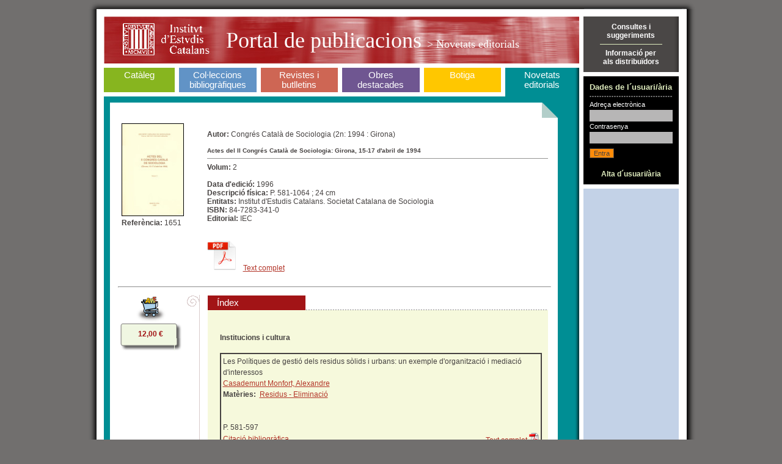

--- FILE ---
content_type: text/html;charset=ISO-8859-1
request_url: https://publicacions.iec.cat/PopulaFitxa.do?moduleName=novetats_editorials&subModuleName=&idCatalogacio=1562
body_size: 11521
content:





<!DOCTYPE HTML PUBLIC "-//W3C//DTD HTML 4.01 Transitional//EN" "http://www.w3.org/TR/html4/loose.dtd">
<html>
	<head>
		<title>Portal de Publicacions</title>
		<meta http-equiv="Content-Type" content="text/html; charset=iso-8859-1">
		<link rel="stylesheet" type="text/css" href="css/estils_pantalla.css" media="all">
	</head>
	<body>
	
	<div id="contenidorA">
	<div id="contenidorB">
	<div id="contenidorC">
	<div id="contenidorD">
	
	<table class="divisora">
	  <tr class="divisora">
	    <td id="primeraColumna" class="divisora" width="85%">
		



<a href="index.do" class="bannerHome" title="P&agrave;gina principal">
<h1 class="general">
<img src="img/pixel_transparent_2.gif" style="float:left; margin:auto; cursor:default;" width="25px" height="77px" border="0" title="" alt=""/>
<img src="img/pixel_transparent_2.gif" style="float:left; margin:auto" width="150px" height="77px" border="0" title="IEC" alt="IEC" onclick="javascript:window.open('http://www.iec.cat');return false;"/>
<img src="img/pixel_transparent_2.gif" style="float:left; margin:auto" width="25px" height="77px" border="0"/>

 Portal de publicacions <span>

> Novetats editorials
</span></h1>
</a>
		


<div id="menuSeccions">
	<table class="zero">
		<td id="secCataleg" class="zero">
			<h3 ><a href="X.do?LIST.ID=CATALEG_RAPIDA_SIMPLE&method=start&nodata=true&moduleName=cataleg&subModuleName=cerca_rapida">Catàleg</a><br>&nbsp;</h3>
		</td>
		<td class="zero fonsBlanc" class="zero"><div class="w7"><!-- --></div></td>
		<td id="secColeccions" class="zero">
			<h3 ><a href="ColleccionsBibliografiques.do?moduleName=coleccions_bibliografiques">Col·leccions bibliogràfiques</a></h3>
			<!-- quan la pestanya està triada: <h3 id="triatSecColeccions"> -->
		</td>
		<td class="zero fonsBlanc"><div class="w7"><!-- --></div></td>
		<td id="secRevistes" class="zero">
			<h3 ><a href="RevistesCientifiques.do?moduleName=revistes_cientifiques">Revistes i butlletins</a></h3>
			<!-- quan la pestanya està triada: <h3 id="triatSecRevistes"> -->
		</td>
		<td class="zero fonsBlanc"><div class="w7"><!-- --></div></td>
		<td id="secMonografies" class="zero">
			<h3 ><a href="MonografiesEnLinia.do?moduleName=monografies_en_linia">Obres <br>destacades</a></h3>
			<!-- quan la pestanya està triada: <h3 id="triatSecMonografies"> -->
		</td>
		<td class="zero"><div class="w7"><!-- --></div></td>
		<td id="secBotiga" class="zero">
			<h3 ><a href="Botiga.do?moduleName=botiga">Botiga</a><br>&nbsp;</h3>
			<!-- quan la pestanya està triada: <h3 id="triatSecBotiga"> -->
		</td>
		<td class="zero fonsBlanc"><div class="w7"><!-- --></div></td>
		<td id="secNovetats" class="zero">
			<h3 id="triatSecNovetats"><a href="X.do?LIST.ID=DARRERES_NOVETATS&method=start&moduleName=novetats_editorials&subModuleName=darreres_novetats">Novetats editorials</a></h3>
			<!-- quan la pestanya està triada: <h3 id="triatSecNovetats"> -->
		</td>
	</table>
</div>
		


 









<script src="https://books.google.com/books/previewlib.js"></script>

<script type="text/javascript">

function rotar(obj,angulo){
	    if (angulo >= 0) {
	        var rotation = Math.PI * angulo / 180;
	    } else {
	        var rotation = Math.PI * (360+angulo) / 180;
	    }
	    var costheta = Math.cos(rotation);
	    var sintheta = Math.sin(rotation);
	    if (document.createElement("canvas").getContext) {
	    /* ---- canvas ---- */ 
	        var c=document.createElement('canvas');
	        c.width = Math.abs(costheta*obj.width) + Math.abs(sintheta*obj.height);
	        c.style.width = c.width+'px';
	        c.height = Math.abs(costheta*obj.height) + Math.abs(sintheta*obj.width);
	        c.style.height=c.height+'px';
	        c.style.border='thin solid black';
	        c.id=obj.id;
	        var ctx=c.getContext('2d');
	        ctx.save();
	        if (rotation <= Math.PI/2) {
	            ctx.translate(sintheta*obj.height,0);
	        } else if (rotation <= Math.PI) {
	            ctx.translate(c.width,-costheta*obj.height);
	        } else if (rotation <= 1.5*Math.PI) {
	            ctx.translate(-costheta*obj.width,c.height);
	        } else {
	            ctx.translate(0,-sintheta*obj.width);
	        }
	        ctx.rotate(rotation);
	        ctx.drawImage(obj, 0, 0, obj.width, obj.height);
	        obj.parentNode.replaceChild(c,obj);
	        ctx.restore();
	    }else{
	    /* ---- DXImageTransform ---- */
	        obj.style.filter="progid:DXImageTransform.Microsoft.BasicImage(rotation=1)";
	    }
	}
	
	window.onload=function(){
		if(document.getElementById('imatge') != null) {
	    	rotar(document.getElementById('imatge'),90);
	    }
	}
</script>





		<div class="interior novetats" style="min-height:350px">
			<div class="variable" style="min-height:350px">				
				<table width="100%">
					<tr width="100%" style="height:100px;"><!--Parte alta de la fitxa -->
						<td width="100%">
							<table width="100%">
								<tr>
									
									
										<td style="width:20%;" valign="top"><!--Parte izquierda de la fitxa-->
											<table width="100%">
												<tr>
													<td style="text-align:left;">
														
															<img id="" style="border: solid black; border-width: 1px" width="100" height="150" src='repository/images/00000014\00000029.jpg'/>
														
														
													</td>
												</tr>
												<tr>
													<td style="text-align:left;">
													
													
														<strong>Refer&egrave;ncia: </strong>1651<br/>
																	
													
															<br/>
															<script>GBS_setLanguage('ca');</script>
															
															<script>GBS_insertPreviewButtonLink('ISBN:9788472833418');</script>
														
												
											</td>
											</tr>											
										</table>
									</td>
									<td valign="top" style="width:80%;"><!--Parte derecha de la fitxa-->
										
										<br>
										
										
											<strong>Autor: </strong>Congrés Català de Sociologia (2n: 1994 : Girona)
											<br/><br/>
										
										
										<h5 style="margin:0px;padding:0px">Actes del II Congrés Català de Sociologia: Girona, 15-17 d'abril de 1994</h5>
										<div class="separadorCinc"><!-- --></div>
										
											<strong>Volum: </strong>2<br/>
										
										<br/>
										
										
											<strong>Data d'edici&oacute;: </strong>1996<br/>
										
										
										
											<strong>Descripci&oacute; f&iacute;sica: </strong>P. 581-1064 ; 24 cm<br/>
										
										
										<!-- Llista entitats -->
										
										 
												<strong>Entitats: </strong>
										Institut d'Estudis Catalans. Societat Catalana de Sociologia
										<br/>
										<!-- Fi Llista entitats -->

										
										
										
											<strong>ISBN: </strong>84-7283-341-0<br/>
										
										
																				
										
										
											<strong>Editorial: </strong>IEC<br/>
										
										
										
																							
										
										<br><br>
											<!--  08/06/2023 fitxer complet -->
											
												
														<a target="_blank" href='repository/pdf/00000499\00000033.pdf'><img height="50" alt="Text complet" src="img/pdf_doc.png" style="border-style:none"></a>&nbsp;&nbsp;&nbsp;<a target="_blank" href='repository/pdf/00000499\00000033.pdf'>Text complet</a>
												
											
										<!--  end fitxer complet -->
									</td>
								</tr>								
							</table>
						</td>
					
					
					
					<tr width="100%">
						<td width="100%">
							<table width="100%">
								<tr>
									<td style="width:100%" colspan="2">
										
									</td>
								</tr>
							</table>
						</td>
					</tr>
					
					
					<tr>
						<td>
							<hr width="100%"/>
						</td>
					</tr>
					<tr><!--Parte baja de la fitxa-->
						<td>
							<table width=100%>
								<tr>
									<td valign="top" width="15%">
										<div style="text-align:center;">
											
												
												
													<a href="AddCistella.do?moduleName=novetats_editorials&subModuleName=&idCatalogacio=1562" class="granate">
														<img border="0" src="img/ico_carret.gif" alt="Afegir a la cistella"/>
													</a>
												
												
													<br/>
													
													<!-- preu -->												
													<table border="0" cellspacing="0" cellpadding="0" style="background-color:#F0F7E2" align="center" width="100">
														<tr>
															<td width="11" height="11"><img src="img/corner_verd_1.gif" width="11" height="11"></td>
															<td style="background:#F0F7E2 url(img/corner_verd_2.gif) 0 0 repeat-x">
															 <div><!-- --></div>
															</td>
															<td width="12" height="11"><img src="img/corner_verd_3.gif" width="12" height="11"></td>
														 </tr>
														 <tr>
															<td style="background:#F0F7E2 url(img/fons_18.gif) 0 0 repeat-y">&nbsp;</td>
															<td style="padding:0 15px" align="center">
															<strong class="granate">
																
																12,00 &#8364;
																
															</strong>
															</td>
															<td style="background:#F0F7E2 url(img/fons_19.gif) 0 0 repeat-y">&nbsp;</td>
														 </tr>
														 <tr>
															<td width="11" height="20"><img src="img/corner_verd_4.gif" width="11" height="20"></td>
															<td style="background:#F0F7E2 url(img/corner_verd_5.gif) 0 0 repeat-x">
															<div><!-- --></div>
															</td>
															<td width="11" height="20"><img src="img/corner_verd_6.gif" width="11" height="20"></td>
														 </tr>
													</table>					
													<!-- final preu -->
												
											
											
										</div>												
									</td>
									<td width="5%" valign="top" align="center" style="background:transparent url(img/cuerpo_cabezal.png) center repeat-y;"> <!-- barra vertical -->
										<img src="img/cabezal.png"/ height="28">
									</td> <!-- final barra vertical -->
									<td width="80%">
										
											<table cellpadding="3" cellspacing="0" width="100%">
											  <tr>
												<td class="gran" style="background-color:#A21416;color:white;padding:4px 15px;text-align:left"  width="130">&Iacute;ndex</td>
												<td style="background:transparent url(img/fons_34.gif) left bottom repeat-x">&nbsp;</td>
											  </tr>
											</table>

											<div style="padding:20px 10px 20px 20px;background-color:#F6F9DC;line-height:1.5em;margin:0;">
											
											<!-- NEW -->
										
											<h4>Institucions i cultura</h4>
										
											
											
												<div style="border-width:2px;border-style:solid;padding-left:3px;padding-right:3px;padding-top:3px;padding-bottom:3px;">														
														Les Polítiques de gestió dels residus sòlids i urbans: un exemple d'organització i mediació d'interessos

														<!-- Autors -->
														
														<br/>														
															
															<a href="X.do?method=start&LIST.ID=CATALEG&moduleName=novetats_editorials&autor=Casademunt Monfort, Alexandre">Casademunt Monfort, Alexandre</a> 
															
														
														<!-- Materies -->
															
														
															
															<br>
															<table border="0" cellpadding="0" cellspacing="0">
																<tr>
																	<td valign="top">
																		<strong>Mat&egrave;ries: &nbsp;</strong>
																	</td>
																	<td>
																		
																						<a href="X.do?method=start&LIST.ID=CATALEG&moduleName=novetats_editorials&materia=Residus - Eliminació">Residus - Eliminació</a>
																		
																	</td>
																</tr>
															</table>
														
														
														<!-- Mots clau catala -->
														
														
														<!-- Mots clau angles -->
														
														
														<!-- Mots clau castella -->
														
														<br/>
														<!-- DOIART -->
														
														<table border="0" cellpadding="0" cellspacing="0" width="100%">
														<tr>
														<td align="left">
														<!-- Descr fisica -->
														
														<br/>
														P. 581-597
														
														</td>
														<!-- URL Relacionada -->
														
														</tr>
														</table>
														
														
														<table border="0" cellpadding="0" cellspacing="0" width="100%">
															<tr>
																<td align="left">
																	
																	<a href="#" onclick="window.open('PopulaFitxaArticle.do?idArticle=12780&moduleName=novetats_editorials&subModuleName=&idTipusConsulta=citacio')">Citaci&oacute; bibliogr&agrave;fica</a>
																</td>
																<td>
																	
																</td>
																<td>
																	
															</td>
																<td>
																	
																</td>
																
																
																	<td align="right">
																		<a target="_blank" href='repository/pdf/00000348\00000050.pdf'>
																			Text complet
																			<img alt="Text complet" src="img/ico_pdf_report.gif" style="border-style:none">
																		</a>
																	</td>
																
																
															</tr>
														</table>
														<div align="right">
														</div>
													</div>			
												<br/>
											
											
												<div style="border-width:2px;border-style:solid;padding-left:3px;padding-right:3px;padding-top:3px;padding-bottom:3px;">														
														Les Vies de representació empresarial: la Cambra Oficial d'Indústria i Comerç de Barcelona i Foment del Treball Nacional

														<!-- Autors -->
														
														<br/>														
															
															<a href="X.do?method=start&LIST.ID=CATALEG&moduleName=novetats_editorials&autor=Aguar Martínez, M. José">Aguar Martínez, M. José</a> 
															
														
														<!-- Materies -->
															
														
															
															<br>
															<table border="0" cellpadding="0" cellspacing="0">
																<tr>
																	<td valign="top">
																		<strong>Mat&egrave;ries: &nbsp;</strong>
																	</td>
																	<td>
																		
																						<a href="X.do?method=start&LIST.ID=CATALEG&moduleName=novetats_editorials&materia=Cambra Oficial de Comerç, Indústria i Navegació de Barcelona">Cambra Oficial de Comerç, Indústria i Navegació de Barcelona</a>
																		
																						<br/><a href="X.do?method=start&LIST.ID=CATALEG&moduleName=novetats_editorials&materia=Cambres de comerç - Catalunya">Cambres de comerç - Catalunya</a>
																		
																						<br/><a href="X.do?method=start&LIST.ID=CATALEG&moduleName=novetats_editorials&materia=Foment del Treball Nacional">Foment del Treball Nacional</a>
																		
																	</td>
																</tr>
															</table>
														
														
														<!-- Mots clau catala -->
														
														
														<!-- Mots clau angles -->
														
														
														<!-- Mots clau castella -->
														
														<br/>
														<!-- DOIART -->
														
														<table border="0" cellpadding="0" cellspacing="0" width="100%">
														<tr>
														<td align="left">
														<!-- Descr fisica -->
														
														<br/>
														P. 599-607
														
														</td>
														<!-- URL Relacionada -->
														
														</tr>
														</table>
														
														
														<table border="0" cellpadding="0" cellspacing="0" width="100%">
															<tr>
																<td align="left">
																	
																	<a href="#" onclick="window.open('PopulaFitxaArticle.do?idArticle=12803&moduleName=novetats_editorials&subModuleName=&idTipusConsulta=citacio')">Citaci&oacute; bibliogr&agrave;fica</a>
																</td>
																<td>
																	
																</td>
																<td>
																	
															</td>
																<td>
																	
																</td>
																
																
																	<td align="right">
																		<a target="_blank" href='repository/pdf/00000348\00000051.pdf'>
																			Text complet
																			<img alt="Text complet" src="img/ico_pdf_report.gif" style="border-style:none">
																		</a>
																	</td>
																
																
															</tr>
														</table>
														<div align="right">
														</div>
													</div>			
												<br/>
											
											
												<div style="border-width:2px;border-style:solid;padding-left:3px;padding-right:3px;padding-top:3px;padding-bottom:3px;">														
														Tendencias evolutivas en materia de cualificación y profesiones en la electrónica

														<!-- Autors -->
														
														<br/>														
															
															<a href="X.do?method=start&LIST.ID=CATALEG&moduleName=novetats_editorials&autor=Juan i Albalate, Joaquim">Juan i Albalate, Joaquim</a> 
															
														
														<!-- Materies -->
															
														
															
															<br>
															<table border="0" cellpadding="0" cellspacing="0">
																<tr>
																	<td valign="top">
																		<strong>Mat&egrave;ries: &nbsp;</strong>
																	</td>
																	<td>
																		
																						<a href="X.do?method=start&LIST.ID=CATALEG&moduleName=novetats_editorials&materia=Indústries electròniques - Espanya">Indústries electròniques - Espanya</a>
																		
																	</td>
																</tr>
															</table>
														
														
														<!-- Mots clau catala -->
														
														
														<!-- Mots clau angles -->
														
														
														<!-- Mots clau castella -->
														
														<br/>
														<!-- DOIART -->
														
														<table border="0" cellpadding="0" cellspacing="0" width="100%">
														<tr>
														<td align="left">
														<!-- Descr fisica -->
														
														<br/>
														P. 609-638
														
														</td>
														<!-- URL Relacionada -->
														
														</tr>
														</table>
														
														
														<table border="0" cellpadding="0" cellspacing="0" width="100%">
															<tr>
																<td align="left">
																	
																	<a href="#" onclick="window.open('PopulaFitxaArticle.do?idArticle=12802&moduleName=novetats_editorials&subModuleName=&idTipusConsulta=citacio')">Citaci&oacute; bibliogr&agrave;fica</a>
																</td>
																<td>
																	
																</td>
																<td>
																	
															</td>
																<td>
																	
																</td>
																
																
																	<td align="right">
																		<a target="_blank" href='repository/pdf/00000348\00000052.pdf'>
																			Text complet
																			<img alt="Text complet" src="img/ico_pdf_report.gif" style="border-style:none">
																		</a>
																	</td>
																
																
															</tr>
														</table>
														<div align="right">
														</div>
													</div>			
												<br/>
											
											
												<div style="border-width:2px;border-style:solid;padding-left:3px;padding-right:3px;padding-top:3px;padding-bottom:3px;">														
														Història de l'art i història de les mentalitats

														<!-- Autors -->
														
														<br/>														
															
															<a href="X.do?method=start&LIST.ID=CATALEG&moduleName=novetats_editorials&autor=Vallès i Rovira, Isidre">Vallès i Rovira, Isidre</a> 
															
														
														<!-- Materies -->
															
														
															
															<br>
															<table border="0" cellpadding="0" cellspacing="0">
																<tr>
																	<td valign="top">
																		<strong>Mat&egrave;ries: &nbsp;</strong>
																	</td>
																	<td>
																		
																						<a href="X.do?method=start&LIST.ID=CATALEG&moduleName=novetats_editorials&materia=Art - Història">Art - Història</a>
																		
																						<br/><a href="X.do?method=start&LIST.ID=CATALEG&moduleName=novetats_editorials&materia=Història de les mentalitats">Història de les mentalitats</a>
																		
																	</td>
																</tr>
															</table>
														
														
														<!-- Mots clau catala -->
														
														
														<!-- Mots clau angles -->
														
														
														<!-- Mots clau castella -->
														
														<br/>
														<!-- DOIART -->
														
														<table border="0" cellpadding="0" cellspacing="0" width="100%">
														<tr>
														<td align="left">
														<!-- Descr fisica -->
														
														<br/>
														P. 639-655
														
														</td>
														<!-- URL Relacionada -->
														
														</tr>
														</table>
														
														
														<table border="0" cellpadding="0" cellspacing="0" width="100%">
															<tr>
																<td align="left">
																	
																	<a href="#" onclick="window.open('PopulaFitxaArticle.do?idArticle=12769&moduleName=novetats_editorials&subModuleName=&idTipusConsulta=citacio')">Citaci&oacute; bibliogr&agrave;fica</a>
																</td>
																<td>
																	
																</td>
																<td>
																	
															</td>
																<td>
																	
																</td>
																
																
																	<td align="right">
																		<a target="_blank" href='repository/pdf/00000348\00000053.pdf'>
																			Text complet
																			<img alt="Text complet" src="img/ico_pdf_report.gif" style="border-style:none">
																		</a>
																	</td>
																
																
															</tr>
														</table>
														<div align="right">
														</div>
													</div>			
												<br/>
											
											
												<div style="border-width:2px;border-style:solid;padding-left:3px;padding-right:3px;padding-top:3px;padding-bottom:3px;">														
														Un Intent de segrest de la sociologia de l'art

														<!-- Autors -->
														
														<br/>														
															
															<a href="X.do?method=start&LIST.ID=CATALEG&moduleName=novetats_editorials&autor=Furió, Vicenç">Furió, Vicenç</a> 
															
														
														<!-- Materies -->
															
														
															
															<br>
															<table border="0" cellpadding="0" cellspacing="0">
																<tr>
																	<td valign="top">
																		<strong>Mat&egrave;ries: &nbsp;</strong>
																	</td>
																	<td>
																		
																						<a href="X.do?method=start&LIST.ID=CATALEG&moduleName=novetats_editorials&materia=Sociologia de l'art">Sociologia de l'art</a>
																		
																	</td>
																</tr>
															</table>
														
														
														<!-- Mots clau catala -->
														
														
														<!-- Mots clau angles -->
														
														
														<!-- Mots clau castella -->
														
														<br/>
														<!-- DOIART -->
														
														<table border="0" cellpadding="0" cellspacing="0" width="100%">
														<tr>
														<td align="left">
														<!-- Descr fisica -->
														
														<br/>
														P. 657-671
														
														</td>
														<!-- URL Relacionada -->
														
														</tr>
														</table>
														
														
														<table border="0" cellpadding="0" cellspacing="0" width="100%">
															<tr>
																<td align="left">
																	
																	<a href="#" onclick="window.open('PopulaFitxaArticle.do?idArticle=12784&moduleName=novetats_editorials&subModuleName=&idTipusConsulta=citacio')">Citaci&oacute; bibliogr&agrave;fica</a>
																</td>
																<td>
																	
																</td>
																<td>
																	
															</td>
																<td>
																	
																</td>
																
																
																	<td align="right">
																		<a target="_blank" href='repository/pdf/00000348\00000054.pdf'>
																			Text complet
																			<img alt="Text complet" src="img/ico_pdf_report.gif" style="border-style:none">
																		</a>
																	</td>
																
																
															</tr>
														</table>
														<div align="right">
														</div>
													</div>			
												<br/>
											
											
												<div style="border-width:2px;border-style:solid;padding-left:3px;padding-right:3px;padding-top:3px;padding-bottom:3px;">														
														La Sociologia de la música de T. W. Adorno a filosofia de la nova música

														<!-- Autors -->
														
														<br/>														
															
															<a href="X.do?method=start&LIST.ID=CATALEG&moduleName=novetats_editorials&autor=Polo i Pujadas, Magda">Polo i Pujadas, Magda</a> 
															
														
														<!-- Materies -->
															
														
															
															<br>
															<table border="0" cellpadding="0" cellspacing="0">
																<tr>
																	<td valign="top">
																		<strong>Mat&egrave;ries: &nbsp;</strong>
																	</td>
																	<td>
																		
																						<a href="X.do?method=start&LIST.ID=CATALEG&moduleName=novetats_editorials&materia=Adorno, Theodor W., 1903-1963 - Crítica i interpretació">Adorno, Theodor W., 1903-1963 - Crítica i interpretació</a>
																		
																						<br/><a href="X.do?method=start&LIST.ID=CATALEG&moduleName=novetats_editorials&materia=Sociologia de l'art">Sociologia de l'art</a>
																		
																						<br/><a href="X.do?method=start&LIST.ID=CATALEG&moduleName=novetats_editorials&materia=Música - Aspectes socials">Música - Aspectes socials</a>
																		
																	</td>
																</tr>
															</table>
														
														
														<!-- Mots clau catala -->
														
														
														<!-- Mots clau angles -->
														
														
														<!-- Mots clau castella -->
														
														<br/>
														<!-- DOIART -->
														
														<table border="0" cellpadding="0" cellspacing="0" width="100%">
														<tr>
														<td align="left">
														<!-- Descr fisica -->
														
														<br/>
														P. 673-680
														
														</td>
														<!-- URL Relacionada -->
														
														</tr>
														</table>
														
														
														<table border="0" cellpadding="0" cellspacing="0" width="100%">
															<tr>
																<td align="left">
																	
																	<a href="#" onclick="window.open('PopulaFitxaArticle.do?idArticle=12800&moduleName=novetats_editorials&subModuleName=&idTipusConsulta=citacio')">Citaci&oacute; bibliogr&agrave;fica</a>
																</td>
																<td>
																	
																</td>
																<td>
																	
															</td>
																<td>
																	
																</td>
																
																
																	<td align="right">
																		<a target="_blank" href='repository/pdf/00000348\00000055.pdf'>
																			Text complet
																			<img alt="Text complet" src="img/ico_pdf_report.gif" style="border-style:none">
																		</a>
																	</td>
																
																
															</tr>
														</table>
														<div align="right">
														</div>
													</div>			
												<br/>
											
											
												<div style="border-width:2px;border-style:solid;padding-left:3px;padding-right:3px;padding-top:3px;padding-bottom:3px;">														
														La Cultura como objeto de mecenazgo

														<!-- Autors -->
														
														<br/>														
															
															<a href="X.do?method=start&LIST.ID=CATALEG&moduleName=novetats_editorials&autor=Domínguez, Iñaki">Domínguez, Iñaki</a> 
															
														
														<!-- Materies -->
															
														
															
															<br>
															<table border="0" cellpadding="0" cellspacing="0">
																<tr>
																	<td valign="top">
																		<strong>Mat&egrave;ries: &nbsp;</strong>
																	</td>
																	<td>
																		
																						<a href="X.do?method=start&LIST.ID=CATALEG&moduleName=novetats_editorials&materia=Mecenatge">Mecenatge</a>
																		
																	</td>
																</tr>
															</table>
														
														
														<!-- Mots clau catala -->
														
														
														<!-- Mots clau angles -->
														
														
														<!-- Mots clau castella -->
														
														<br/>
														<!-- DOIART -->
														
														<table border="0" cellpadding="0" cellspacing="0" width="100%">
														<tr>
														<td align="left">
														<!-- Descr fisica -->
														
														<br/>
														P. 681-690
														
														</td>
														<!-- URL Relacionada -->
														
														</tr>
														</table>
														
														
														<table border="0" cellpadding="0" cellspacing="0" width="100%">
															<tr>
																<td align="left">
																	
																	<a href="#" onclick="window.open('PopulaFitxaArticle.do?idArticle=12796&moduleName=novetats_editorials&subModuleName=&idTipusConsulta=citacio')">Citaci&oacute; bibliogr&agrave;fica</a>
																</td>
																<td>
																	
																</td>
																<td>
																	
															</td>
																<td>
																	
																</td>
																
																
																	<td align="right">
																		<a target="_blank" href='repository/pdf/00000348\00000056.pdf'>
																			Text complet
																			<img alt="Text complet" src="img/ico_pdf_report.gif" style="border-style:none">
																		</a>
																	</td>
																
																
															</tr>
														</table>
														<div align="right">
														</div>
													</div>			
												<br/>
											
											
												<div style="border-width:2px;border-style:solid;padding-left:3px;padding-right:3px;padding-top:3px;padding-bottom:3px;">														
														Trabajar por amor al arte

														<!-- Autors -->
														
														<br/>														
															
															<a href="X.do?method=start&LIST.ID=CATALEG&moduleName=novetats_editorials&autor=Martínez Berriel, Sagrario">Martínez Berriel, Sagrario</a> 
															
														
														<!-- Materies -->
															
														
															
															<br>
															<table border="0" cellpadding="0" cellspacing="0">
																<tr>
																	<td valign="top">
																		<strong>Mat&egrave;ries: &nbsp;</strong>
																	</td>
																	<td>
																		
																						<a href="X.do?method=start&LIST.ID=CATALEG&moduleName=novetats_editorials&materia=Músics">Músics</a>
																		
																						<br/><a href="X.do?method=start&LIST.ID=CATALEG&moduleName=novetats_editorials&materia=Artistes">Artistes</a>
																		
																	</td>
																</tr>
															</table>
														
														
														<!-- Mots clau catala -->
														
														
														<!-- Mots clau angles -->
														
														
														<!-- Mots clau castella -->
														
														<br/>
														<!-- DOIART -->
														
														<table border="0" cellpadding="0" cellspacing="0" width="100%">
														<tr>
														<td align="left">
														<!-- Descr fisica -->
														
														<br/>
														P. 715-720
														
														</td>
														<!-- URL Relacionada -->
														
														</tr>
														</table>
														
														
														<table border="0" cellpadding="0" cellspacing="0" width="100%">
															<tr>
																<td align="left">
																	
																	<a href="#" onclick="window.open('PopulaFitxaArticle.do?idArticle=12810&moduleName=novetats_editorials&subModuleName=&idTipusConsulta=citacio')">Citaci&oacute; bibliogr&agrave;fica</a>
																</td>
																<td>
																	
																</td>
																<td>
																	
															</td>
																<td>
																	
																</td>
																
																
																	<td align="right">
																		<a target="_blank" href='repository/pdf/00000348\00000057.pdf'>
																			Text complet
																			<img alt="Text complet" src="img/ico_pdf_report.gif" style="border-style:none">
																		</a>
																	</td>
																
																
															</tr>
														</table>
														<div align="right">
														</div>
													</div>			
												<br/>
											
											
												<div style="border-width:2px;border-style:solid;padding-left:3px;padding-right:3px;padding-top:3px;padding-bottom:3px;">														
														Sobre alguns orígens de la teoria social

														<!-- Autors -->
														
														<br/>														
															
															<a href="X.do?method=start&LIST.ID=CATALEG&moduleName=novetats_editorials&autor=Argemí i d'Abadal, Lluís">Argemí i d'Abadal, Lluís</a> 
															
														
														<!-- Materies -->
															
														
															
															<br>
															<table border="0" cellpadding="0" cellspacing="0">
																<tr>
																	<td valign="top">
																		<strong>Mat&egrave;ries: &nbsp;</strong>
																	</td>
																	<td>
																		
																						<a href="X.do?method=start&LIST.ID=CATALEG&moduleName=novetats_editorials&materia=Ciències socials - Filosofia - Història">Ciències socials - Filosofia - Història</a>
																		
																	</td>
																</tr>
															</table>
														
														
														<!-- Mots clau catala -->
														
														
														<!-- Mots clau angles -->
														
														
														<!-- Mots clau castella -->
														
														<br/>
														<!-- DOIART -->
														
														<table border="0" cellpadding="0" cellspacing="0" width="100%">
														<tr>
														<td align="left">
														<!-- Descr fisica -->
														
														<br/>
														P. 721-727
														
														</td>
														<!-- URL Relacionada -->
														
														</tr>
														</table>
														
														
														<table border="0" cellpadding="0" cellspacing="0" width="100%">
															<tr>
																<td align="left">
																	
																	<a href="#" onclick="window.open('PopulaFitxaArticle.do?idArticle=12798&moduleName=novetats_editorials&subModuleName=&idTipusConsulta=citacio')">Citaci&oacute; bibliogr&agrave;fica</a>
																</td>
																<td>
																	
																</td>
																<td>
																	
															</td>
																<td>
																	
																</td>
																
																
																	<td align="right">
																		<a target="_blank" href='repository/pdf/00000348\00000058.pdf'>
																			Text complet
																			<img alt="Text complet" src="img/ico_pdf_report.gif" style="border-style:none">
																		</a>
																	</td>
																
																
															</tr>
														</table>
														<div align="right">
														</div>
													</div>			
												<br/>
											
											
												<div style="border-width:2px;border-style:solid;padding-left:3px;padding-right:3px;padding-top:3px;padding-bottom:3px;">														
														Modernidades y posmodernidades desde Weber : una lectura de Habermas, Luhmann y Lyotard

														<!-- Autors -->
														
														<br/>														
															
															<a href="X.do?method=start&LIST.ID=CATALEG&moduleName=novetats_editorials&autor=Salas, Isabel">Salas, Isabel</a> 
															
															 ; <a href="X.do?method=start&LIST.ID=CATALEG&moduleName=novetats_editorials&autor= Tirado, Francesc X."> Tirado, Francesc X.</a> 
															
														
														<!-- Materies -->
															
														
															
															<br>
															<table border="0" cellpadding="0" cellspacing="0">
																<tr>
																	<td valign="top">
																		<strong>Mat&egrave;ries: &nbsp;</strong>
																	</td>
																	<td>
																		
																						<a href="X.do?method=start&LIST.ID=CATALEG&moduleName=novetats_editorials&materia=Postmodernitat">Postmodernitat</a>
																		
																						<br/><a href="X.do?method=start&LIST.ID=CATALEG&moduleName=novetats_editorials&materia=Modernitat">Modernitat</a>
																		
																	</td>
																</tr>
															</table>
														
														
														<!-- Mots clau catala -->
														
														
														<!-- Mots clau angles -->
														
														
														<!-- Mots clau castella -->
														
														<br/>
														<!-- DOIART -->
														
														<table border="0" cellpadding="0" cellspacing="0" width="100%">
														<tr>
														<td align="left">
														<!-- Descr fisica -->
														
														<br/>
														P. 729-746
														
														</td>
														<!-- URL Relacionada -->
														
														</tr>
														</table>
														
														
														<table border="0" cellpadding="0" cellspacing="0" width="100%">
															<tr>
																<td align="left">
																	
																	<a href="#" onclick="window.open('PopulaFitxaArticle.do?idArticle=12771&moduleName=novetats_editorials&subModuleName=&idTipusConsulta=citacio')">Citaci&oacute; bibliogr&agrave;fica</a>
																</td>
																<td>
																	
																</td>
																<td>
																	
															</td>
																<td>
																	
																</td>
																
																
																	<td align="right">
																		<a target="_blank" href='repository/pdf/00000348\00000059.pdf'>
																			Text complet
																			<img alt="Text complet" src="img/ico_pdf_report.gif" style="border-style:none">
																		</a>
																	</td>
																
																
															</tr>
														</table>
														<div align="right">
														</div>
													</div>			
												<br/>
											
											
												<div style="border-width:2px;border-style:solid;padding-left:3px;padding-right:3px;padding-top:3px;padding-bottom:3px;">														
														L'Ahir, l'avui i el demà de l'associacionisme cultural

														<!-- Autors -->
														
														<br/>														
															
															<a href="X.do?method=start&LIST.ID=CATALEG&moduleName=novetats_editorials&autor=Bultà i Barbeta, Núria">Bultà i Barbeta, Núria</a> 
															
														
														<!-- Materies -->
															
														
															
															<br>
															<table border="0" cellpadding="0" cellspacing="0">
																<tr>
																	<td valign="top">
																		<strong>Mat&egrave;ries: &nbsp;</strong>
																	</td>
																	<td>
																		
																						<a href="X.do?method=start&LIST.ID=CATALEG&moduleName=novetats_editorials&materia=Associacionisme - Història">Associacionisme - Història</a>
																		
																						<br/><a href="X.do?method=start&LIST.ID=CATALEG&moduleName=novetats_editorials&materia=Associacionisme">Associacionisme</a>
																		
																	</td>
																</tr>
															</table>
														
														
														<!-- Mots clau catala -->
														
														
														<!-- Mots clau angles -->
														
														
														<!-- Mots clau castella -->
														
														<br/>
														<!-- DOIART -->
														
														<table border="0" cellpadding="0" cellspacing="0" width="100%">
														<tr>
														<td align="left">
														<!-- Descr fisica -->
														
														<br/>
														P. 691-713
														
														</td>
														<!-- URL Relacionada -->
														
														</tr>
														</table>
														
														
														<table border="0" cellpadding="0" cellspacing="0" width="100%">
															<tr>
																<td align="left">
																	
																	<a href="#" onclick="window.open('PopulaFitxaArticle.do?idArticle=12789&moduleName=novetats_editorials&subModuleName=&idTipusConsulta=citacio')">Citaci&oacute; bibliogr&agrave;fica</a>
																</td>
																<td>
																	
																</td>
																<td>
																	
															</td>
																<td>
																	
																</td>
																
																
																	<td align="right">
																		<a target="_blank" href='repository/pdf/00000348\00000060.pdf'>
																			Text complet
																			<img alt="Text complet" src="img/ico_pdf_report.gif" style="border-style:none">
																		</a>
																	</td>
																
																
															</tr>
														</table>
														<div align="right">
														</div>
													</div>			
												<br/>
											
											
												<div style="border-width:2px;border-style:solid;padding-left:3px;padding-right:3px;padding-top:3px;padding-bottom:3px;">														
														El Oximorón social: la unidad múltiple en las sociedades modernas avanzadas

														<!-- Autors -->
														
														<br/>														
															
															<a href="X.do?method=start&LIST.ID=CATALEG&moduleName=novetats_editorials&autor=Beriain, Josetxo">Beriain, Josetxo</a> 
															
														
														<!-- Materies -->
															
														
															
															<br>
															<table border="0" cellpadding="0" cellspacing="0">
																<tr>
																	<td valign="top">
																		<strong>Mat&egrave;ries: &nbsp;</strong>
																	</td>
																	<td>
																		
																						<a href="X.do?method=start&LIST.ID=CATALEG&moduleName=novetats_editorials&materia=Estructura social">Estructura social</a>
																		
																	</td>
																</tr>
															</table>
														
														
														<!-- Mots clau catala -->
														
														
														<!-- Mots clau angles -->
														
														
														<!-- Mots clau castella -->
														
														<br/>
														<!-- DOIART -->
														
														<table border="0" cellpadding="0" cellspacing="0" width="100%">
														<tr>
														<td align="left">
														<!-- Descr fisica -->
														
														<br/>
														P. 757-773
														
														</td>
														<!-- URL Relacionada -->
														
														</tr>
														</table>
														
														
														<table border="0" cellpadding="0" cellspacing="0" width="100%">
															<tr>
																<td align="left">
																	
																	<a href="#" onclick="window.open('PopulaFitxaArticle.do?idArticle=12799&moduleName=novetats_editorials&subModuleName=&idTipusConsulta=citacio')">Citaci&oacute; bibliogr&agrave;fica</a>
																</td>
																<td>
																	
																</td>
																<td>
																	
															</td>
																<td>
																	
																</td>
																
																
																	<td align="right">
																		<a target="_blank" href='repository/pdf/00000348\00000061.pdf'>
																			Text complet
																			<img alt="Text complet" src="img/ico_pdf_report.gif" style="border-style:none">
																		</a>
																	</td>
																
																
															</tr>
														</table>
														<div align="right">
														</div>
													</div>			
												<br/>
											
											
												<div style="border-width:2px;border-style:solid;padding-left:3px;padding-right:3px;padding-top:3px;padding-bottom:3px;">														
														Aplicació de la teoria dels jocs a la discriminació racial

														<!-- Autors -->
														
														<br/>														
															
															<a href="X.do?method=start&LIST.ID=CATALEG&moduleName=novetats_editorials&autor=Solé i Puig, Carlota">Solé i Puig, Carlota</a> 
															
														
														<!-- Materies -->
															
														
															
															<br>
															<table border="0" cellpadding="0" cellspacing="0">
																<tr>
																	<td valign="top">
																		<strong>Mat&egrave;ries: &nbsp;</strong>
																	</td>
																	<td>
																		
																						<a href="X.do?method=start&LIST.ID=CATALEG&moduleName=novetats_editorials&materia=Discriminació en el treball">Discriminació en el treball</a>
																		
																						<br/><a href="X.do?method=start&LIST.ID=CATALEG&moduleName=novetats_editorials&materia=Jocs, Teoria de">Jocs, Teoria de</a>
																		
																	</td>
																</tr>
															</table>
														
														
														<!-- Mots clau catala -->
														
														
														<!-- Mots clau angles -->
														
														
														<!-- Mots clau castella -->
														
														<br/>
														<!-- DOIART -->
														
														<table border="0" cellpadding="0" cellspacing="0" width="100%">
														<tr>
														<td align="left">
														<!-- Descr fisica -->
														
														<br/>
														P. 775-790
														
														</td>
														<!-- URL Relacionada -->
														
														</tr>
														</table>
														
														
														<table border="0" cellpadding="0" cellspacing="0" width="100%">
															<tr>
																<td align="left">
																	
																	<a href="#" onclick="window.open('PopulaFitxaArticle.do?idArticle=12790&moduleName=novetats_editorials&subModuleName=&idTipusConsulta=citacio')">Citaci&oacute; bibliogr&agrave;fica</a>
																</td>
																<td>
																	
																</td>
																<td>
																	
															</td>
																<td>
																	
																</td>
																
																
																	<td align="right">
																		<a target="_blank" href='repository/pdf/00000348\00000062.pdf'>
																			Text complet
																			<img alt="Text complet" src="img/ico_pdf_report.gif" style="border-style:none">
																		</a>
																	</td>
																
																
															</tr>
														</table>
														<div align="right">
														</div>
													</div>			
												<br/>
											
											
												<div style="border-width:2px;border-style:solid;padding-left:3px;padding-right:3px;padding-top:3px;padding-bottom:3px;">														
														La Casa i el grup residencial al Pla d'Urgell : models culturals i pràctiques socials (1950-1986)

														<!-- Autors -->
														
														<br/>														
															
															<a href="X.do?method=start&LIST.ID=CATALEG&moduleName=novetats_editorials&autor=Estrada i Bonell, Ferran">Estrada i Bonell, Ferran</a> 
															
														
														<!-- Materies -->
															
														
															
															<br>
															<table border="0" cellpadding="0" cellspacing="0">
																<tr>
																	<td valign="top">
																		<strong>Mat&egrave;ries: &nbsp;</strong>
																	</td>
																	<td>
																		
																						<a href="X.do?method=start&LIST.ID=CATALEG&moduleName=novetats_editorials&materia=Habitatges - Pla d'Urgell - Aspectes socials">Habitatges - Pla d'Urgell - Aspectes socials</a>
																		
																	</td>
																</tr>
															</table>
														
														
														<!-- Mots clau catala -->
														
														
														<!-- Mots clau angles -->
														
														
														<!-- Mots clau castella -->
														
														<br/>
														<!-- DOIART -->
														
														<table border="0" cellpadding="0" cellspacing="0" width="100%">
														<tr>
														<td align="left">
														<!-- Descr fisica -->
														
														<br/>
														P. 791-819
														
														</td>
														<!-- URL Relacionada -->
														
														</tr>
														</table>
														
														
														<table border="0" cellpadding="0" cellspacing="0" width="100%">
															<tr>
																<td align="left">
																	
																	<a href="#" onclick="window.open('PopulaFitxaArticle.do?idArticle=12806&moduleName=novetats_editorials&subModuleName=&idTipusConsulta=citacio')">Citaci&oacute; bibliogr&agrave;fica</a>
																</td>
																<td>
																	
																</td>
																<td>
																	
															</td>
																<td>
																	
																</td>
																
																
																	<td align="right">
																		<a target="_blank" href='repository/pdf/00000348\00000063.pdf'>
																			Text complet
																			<img alt="Text complet" src="img/ico_pdf_report.gif" style="border-style:none">
																		</a>
																	</td>
																
																
															</tr>
														</table>
														<div align="right">
														</div>
													</div>			
												<br/>
											
											
												<div style="border-width:2px;border-style:solid;padding-left:3px;padding-right:3px;padding-top:3px;padding-bottom:3px;">														
														Alguns problemes tècnics i metodològics d'una anàlisi del discurs científic de la sociologia catalana

														<!-- Autors -->
														
														<br/>														
															
															<a href="X.do?method=start&LIST.ID=CATALEG&moduleName=novetats_editorials&autor=Noguera, José Antonio">Noguera, José Antonio</a> 
															
															 ; <a href="X.do?method=start&LIST.ID=CATALEG&moduleName=novetats_editorials&autor= Rambla i Marigot, Xavier"> Rambla i Marigot, Xavier</a> 
															
															 ; <a href="X.do?method=start&LIST.ID=CATALEG&moduleName=novetats_editorials&autor= Miguel Quesada, Francisco J."> Miguel Quesada, Francisco J.</a> 
															
														
														<!-- Materies -->
															
														
															
															<br>
															<table border="0" cellpadding="0" cellspacing="0">
																<tr>
																	<td valign="top">
																		<strong>Mat&egrave;ries: &nbsp;</strong>
																	</td>
																	<td>
																		
																						<a href="X.do?method=start&LIST.ID=CATALEG&moduleName=novetats_editorials&materia=Sociologia - Catalunya">Sociologia - Catalunya</a>
																		
																	</td>
																</tr>
															</table>
														
														
														<!-- Mots clau catala -->
														
														
														<!-- Mots clau angles -->
														
														
														<!-- Mots clau castella -->
														
														<br/>
														<!-- DOIART -->
														
														<table border="0" cellpadding="0" cellspacing="0" width="100%">
														<tr>
														<td align="left">
														<!-- Descr fisica -->
														
														<br/>
														P. 821-832
														
														</td>
														<!-- URL Relacionada -->
														
														</tr>
														</table>
														
														
														<table border="0" cellpadding="0" cellspacing="0" width="100%">
															<tr>
																<td align="left">
																	
																	<a href="#" onclick="window.open('PopulaFitxaArticle.do?idArticle=12797&moduleName=novetats_editorials&subModuleName=&idTipusConsulta=citacio')">Citaci&oacute; bibliogr&agrave;fica</a>
																</td>
																<td>
																	
																</td>
																<td>
																	
															</td>
																<td>
																	
																</td>
																
																
																	<td align="right">
																		<a target="_blank" href='repository/pdf/00000348\00000064.pdf'>
																			Text complet
																			<img alt="Text complet" src="img/ico_pdf_report.gif" style="border-style:none">
																		</a>
																	</td>
																
																
															</tr>
														</table>
														<div align="right">
														</div>
													</div>			
												<br/>
											
											
												<div style="border-width:2px;border-style:solid;padding-left:3px;padding-right:3px;padding-top:3px;padding-bottom:3px;">														
														Verificación y evaluación de modelos matemáticos : aplicación multinivel en un caso de análisis textual

														<!-- Autors -->
														
														<br/>														
															
															<a href="X.do?method=start&LIST.ID=CATALEG&moduleName=novetats_editorials&autor=Miguel Quesada, Francisco J.">Miguel Quesada, Francisco J.</a> 
															
														
														<!-- Materies -->
															
														
															
															<br>
															<table border="0" cellpadding="0" cellspacing="0">
																<tr>
																	<td valign="top">
																		<strong>Mat&egrave;ries: &nbsp;</strong>
																	</td>
																	<td>
																		
																						<a href="X.do?method=start&LIST.ID=CATALEG&moduleName=novetats_editorials&materia=Sociologia - Metodologia">Sociologia - Metodologia</a>
																		
																						<br/><a href="X.do?method=start&LIST.ID=CATALEG&moduleName=novetats_editorials&materia=Anàlisi del discurs">Anàlisi del discurs</a>
																		
																	</td>
																</tr>
															</table>
														
														
														<!-- Mots clau catala -->
														
														
														<!-- Mots clau angles -->
														
														
														<!-- Mots clau castella -->
														
														<br/>
														<!-- DOIART -->
														
														<table border="0" cellpadding="0" cellspacing="0" width="100%">
														<tr>
														<td align="left">
														<!-- Descr fisica -->
														
														<br/>
														P. 833-852
														
														</td>
														<!-- URL Relacionada -->
														
														</tr>
														</table>
														
														
														<table border="0" cellpadding="0" cellspacing="0" width="100%">
															<tr>
																<td align="left">
																	
																	<a href="#" onclick="window.open('PopulaFitxaArticle.do?idArticle=12804&moduleName=novetats_editorials&subModuleName=&idTipusConsulta=citacio')">Citaci&oacute; bibliogr&agrave;fica</a>
																</td>
																<td>
																	
																</td>
																<td>
																	
															</td>
																<td>
																	
																</td>
																
																
																	<td align="right">
																		<a target="_blank" href='repository/pdf/00000348\00000065.pdf'>
																			Text complet
																			<img alt="Text complet" src="img/ico_pdf_report.gif" style="border-style:none">
																		</a>
																	</td>
																
																
															</tr>
														</table>
														<div align="right">
														</div>
													</div>			
												<br/>
											
											
												<div style="border-width:2px;border-style:solid;padding-left:3px;padding-right:3px;padding-top:3px;padding-bottom:3px;">														
														El Debate sobre la sociedad del trabajo en la teoria social: una discusión crítica

														<!-- Autors -->
														
														<br/>														
															
															<a href="X.do?method=start&LIST.ID=CATALEG&moduleName=novetats_editorials&autor=Noguera, José Antonio">Noguera, José Antonio</a> 
															
														
														<!-- Materies -->
															
														
															
															<br>
															<table border="0" cellpadding="0" cellspacing="0">
																<tr>
																	<td valign="top">
																		<strong>Mat&egrave;ries: &nbsp;</strong>
																	</td>
																	<td>
																		
																						<a href="X.do?method=start&LIST.ID=CATALEG&moduleName=novetats_editorials&materia=Ciències socials - Filosofia">Ciències socials - Filosofia</a>
																		
																						<br/><a href="X.do?method=start&LIST.ID=CATALEG&moduleName=novetats_editorials&materia=Treball - Aspectes socials">Treball - Aspectes socials</a>
																		
																	</td>
																</tr>
															</table>
														
														
														<!-- Mots clau catala -->
														
														
														<!-- Mots clau angles -->
														
														
														<!-- Mots clau castella -->
														
														<br/>
														<!-- DOIART -->
														
														<table border="0" cellpadding="0" cellspacing="0" width="100%">
														<tr>
														<td align="left">
														<!-- Descr fisica -->
														
														<br/>
														P. 747-755
														
														</td>
														<!-- URL Relacionada -->
														
														</tr>
														</table>
														
														
														<table border="0" cellpadding="0" cellspacing="0" width="100%">
															<tr>
																<td align="left">
																	
																	<a href="#" onclick="window.open('PopulaFitxaArticle.do?idArticle=12812&moduleName=novetats_editorials&subModuleName=&idTipusConsulta=citacio')">Citaci&oacute; bibliogr&agrave;fica</a>
																</td>
																<td>
																	
																</td>
																<td>
																	
															</td>
																<td>
																	
																</td>
																
																
																	<td align="right">
																		<a target="_blank" href='repository/pdf/00000348\00000066.pdf'>
																			Text complet
																			<img alt="Text complet" src="img/ico_pdf_report.gif" style="border-style:none">
																		</a>
																	</td>
																
																
															</tr>
														</table>
														<div align="right">
														</div>
													</div>			
												<br/>
											
											
												<div style="border-width:2px;border-style:solid;padding-left:3px;padding-right:3px;padding-top:3px;padding-bottom:3px;">														
														El Diàleg religió-política a través de la militància

														<!-- Autors -->
														
														<br/>														
															
															<a href="X.do?method=start&LIST.ID=CATALEG&moduleName=novetats_editorials&autor=Costa i Riera, Joan">Costa i Riera, Joan</a> 
															
														
														<!-- Materies -->
															
														
															
															<br>
															<table border="0" cellpadding="0" cellspacing="0">
																<tr>
																	<td valign="top">
																		<strong>Mat&egrave;ries: &nbsp;</strong>
																	</td>
																	<td>
																		
																						<a href="X.do?method=start&LIST.ID=CATALEG&moduleName=novetats_editorials&materia=Religió i política">Religió i política</a>
																		
																	</td>
																</tr>
															</table>
														
														
														<!-- Mots clau catala -->
														
														
														<!-- Mots clau angles -->
														
														
														<!-- Mots clau castella -->
														
														<br/>
														<!-- DOIART -->
														
														<table border="0" cellpadding="0" cellspacing="0" width="100%">
														<tr>
														<td align="left">
														<!-- Descr fisica -->
														
														<br/>
														P. 871-877
														
														</td>
														<!-- URL Relacionada -->
														
														</tr>
														</table>
														
														
														<table border="0" cellpadding="0" cellspacing="0" width="100%">
															<tr>
																<td align="left">
																	
																	<a href="#" onclick="window.open('PopulaFitxaArticle.do?idArticle=12772&moduleName=novetats_editorials&subModuleName=&idTipusConsulta=citacio')">Citaci&oacute; bibliogr&agrave;fica</a>
																</td>
																<td>
																	
																</td>
																<td>
																	
															</td>
																<td>
																	
																</td>
																
																
																	<td align="right">
																		<a target="_blank" href='repository/pdf/00000348\00000067.pdf'>
																			Text complet
																			<img alt="Text complet" src="img/ico_pdf_report.gif" style="border-style:none">
																		</a>
																	</td>
																
																
															</tr>
														</table>
														<div align="right">
														</div>
													</div>			
												<br/>
											
											
												<div style="border-width:2px;border-style:solid;padding-left:3px;padding-right:3px;padding-top:3px;padding-bottom:3px;">														
														Alfonso Carlos Comín: de la apologética al compromiso

														<!-- Autors -->
														
														<br/>														
															
															<a href="X.do?method=start&LIST.ID=CATALEG&moduleName=novetats_editorials&autor=Carmona Fernández, Francisco J.">Carmona Fernández, Francisco J.</a> 
															
														
														<!-- Materies -->
															
														
															
															<br>
															<table border="0" cellpadding="0" cellspacing="0">
																<tr>
																	<td valign="top">
																		<strong>Mat&egrave;ries: &nbsp;</strong>
																	</td>
																	<td>
																		
																						<a href="X.do?method=start&LIST.ID=CATALEG&moduleName=novetats_editorials&materia=Espanya - Religió - S. XX">Espanya - Religió - S. XX</a>
																		
																						<br/><a href="X.do?method=start&LIST.ID=CATALEG&moduleName=novetats_editorials&materia=Comín, Alfonso Carlos">Comín, Alfonso Carlos</a>
																		
																	</td>
																</tr>
															</table>
														
														
														<!-- Mots clau catala -->
														
														
														<!-- Mots clau angles -->
														
														
														<!-- Mots clau castella -->
														
														<br/>
														<!-- DOIART -->
														
														<table border="0" cellpadding="0" cellspacing="0" width="100%">
														<tr>
														<td align="left">
														<!-- Descr fisica -->
														
														<br/>
														P. 879-891
														
														</td>
														<!-- URL Relacionada -->
														
														</tr>
														</table>
														
														
														<table border="0" cellpadding="0" cellspacing="0" width="100%">
															<tr>
																<td align="left">
																	
																	<a href="#" onclick="window.open('PopulaFitxaArticle.do?idArticle=12783&moduleName=novetats_editorials&subModuleName=&idTipusConsulta=citacio')">Citaci&oacute; bibliogr&agrave;fica</a>
																</td>
																<td>
																	
																</td>
																<td>
																	
															</td>
																<td>
																	
																</td>
																
																
																	<td align="right">
																		<a target="_blank" href='repository/pdf/00000348\00000068.pdf'>
																			Text complet
																			<img alt="Text complet" src="img/ico_pdf_report.gif" style="border-style:none">
																		</a>
																	</td>
																
																
															</tr>
														</table>
														<div align="right">
														</div>
													</div>			
												<br/>
											
											
														<h4>Estat, nacions i societat civil</h4>
											
												<div style="border-width:2px;border-style:solid;padding-left:3px;padding-right:3px;padding-top:3px;padding-bottom:3px;">														
														Mestratges: estratègies educatives per a l'èxit

														<!-- Autors -->
														
														<br/>														
															
															<a href="X.do?method=start&LIST.ID=CATALEG&moduleName=novetats_editorials&autor=Poblet Balcell, Marta">Poblet Balcell, Marta</a> 
															
															 ; <a href="X.do?method=start&LIST.ID=CATALEG&moduleName=novetats_editorials&autor= Ferrés, Elisenda"> Ferrés, Elisenda</a> 
															
															 ; <a href="X.do?method=start&LIST.ID=CATALEG&moduleName=novetats_editorials&autor= Baldebey, Francesc"> Baldebey, Francesc</a> 
															
															 ; <a href="X.do?method=start&LIST.ID=CATALEG&moduleName=novetats_editorials&autor= Rovira, Marta"> Rovira, Marta</a> 
															
														
														<!-- Materies -->
															
														
															
															<br>
															<table border="0" cellpadding="0" cellspacing="0">
																<tr>
																	<td valign="top">
																		<strong>Mat&egrave;ries: &nbsp;</strong>
																	</td>
																	<td>
																		
																						<a href="X.do?method=start&LIST.ID=CATALEG&moduleName=novetats_editorials&materia=Universitats - Estudis de 2n i 3r cicles - Aspectes socials">Universitats - Estudis de 2n i 3r cicles - Aspectes socials</a>
																		
																	</td>
																</tr>
															</table>
														
														
														<!-- Mots clau catala -->
														
														
														<!-- Mots clau angles -->
														
														
														<!-- Mots clau castella -->
														
														<br/>
														<!-- DOIART -->
														
														<table border="0" cellpadding="0" cellspacing="0" width="100%">
														<tr>
														<td align="left">
														<!-- Descr fisica -->
														
														<br/>
														P. 895-901
														
														</td>
														<!-- URL Relacionada -->
														
														</tr>
														</table>
														
														
														<table border="0" cellpadding="0" cellspacing="0" width="100%">
															<tr>
																<td align="left">
																	
																	<a href="#" onclick="window.open('PopulaFitxaArticle.do?idArticle=12786&moduleName=novetats_editorials&subModuleName=&idTipusConsulta=citacio')">Citaci&oacute; bibliogr&agrave;fica</a>
																</td>
																<td>
																	
																</td>
																<td>
																	
															</td>
																<td>
																	
																</td>
																
																
																	<td align="right">
																		<a target="_blank" href='repository/pdf/00000348\00000069.pdf'>
																			Text complet
																			<img alt="Text complet" src="img/ico_pdf_report.gif" style="border-style:none">
																		</a>
																	</td>
																
																
															</tr>
														</table>
														<div align="right">
														</div>
													</div>			
												<br/>
											
											
														<h4>Institucions i cultura</h4>
											
												<div style="border-width:2px;border-style:solid;padding-left:3px;padding-right:3px;padding-top:3px;padding-bottom:3px;">														
														Iglesia, secularización y cambio social : análisis de la situación socio-religiosa de Alcoi

														<!-- Autors -->
														
														<br/>														
															
															<a href="X.do?method=start&LIST.ID=CATALEG&moduleName=novetats_editorials&autor=Agulló Tomás, Esteban">Agulló Tomás, Esteban</a> 
															
															 ; <a href="X.do?method=start&LIST.ID=CATALEG&moduleName=novetats_editorials&autor= Agulló Tomás, M. Silveria"> Agulló Tomás, M. Silveria</a> 
															
														
														<!-- Materies -->
															
														
															
															<br>
															<table border="0" cellpadding="0" cellspacing="0">
																<tr>
																	<td valign="top">
																		<strong>Mat&egrave;ries: &nbsp;</strong>
																	</td>
																	<td>
																		
																						<a href="X.do?method=start&LIST.ID=CATALEG&moduleName=novetats_editorials&materia=Alcoi - Religió">Alcoi - Religió</a>
																		
																						<br/><a href="X.do?method=start&LIST.ID=CATALEG&moduleName=novetats_editorials&materia=Alcoi - Aspectes socials">Alcoi - Aspectes socials</a>
																		
																	</td>
																</tr>
															</table>
														
														
														<!-- Mots clau catala -->
														
														
														<!-- Mots clau angles -->
														
														
														<!-- Mots clau castella -->
														
														<br/>
														<!-- DOIART -->
														
														<table border="0" cellpadding="0" cellspacing="0" width="100%">
														<tr>
														<td align="left">
														<!-- Descr fisica -->
														
														<br/>
														P. 853-869
														
														</td>
														<!-- URL Relacionada -->
														
														</tr>
														</table>
														
														
														<table border="0" cellpadding="0" cellspacing="0" width="100%">
															<tr>
																<td align="left">
																	
																	<a href="#" onclick="window.open('PopulaFitxaArticle.do?idArticle=12781&moduleName=novetats_editorials&subModuleName=&idTipusConsulta=citacio')">Citaci&oacute; bibliogr&agrave;fica</a>
																</td>
																<td>
																	
																</td>
																<td>
																	
															</td>
																<td>
																	
																</td>
																
																
																	<td align="right">
																		<a target="_blank" href='repository/pdf/00000348\00000070.pdf'>
																			Text complet
																			<img alt="Text complet" src="img/ico_pdf_report.gif" style="border-style:none">
																		</a>
																	</td>
																
																
															</tr>
														</table>
														<div align="right">
														</div>
													</div>			
												<br/>
											
											
														<h4>Estat, nacions i societat civil</h4>
											
												<div style="border-width:2px;border-style:solid;padding-left:3px;padding-right:3px;padding-top:3px;padding-bottom:3px;">														
														Anàlisi de la construcció de l'altre en el discurs sobre l'escolarització dels nens i nenes fills/es d'immigrants

														<!-- Autors -->
														
														<br/>														
															
															<a href="X.do?method=start&LIST.ID=CATALEG&moduleName=novetats_editorials&autor=Cabruja i Ubach, Teresa">Cabruja i Ubach, Teresa</a> 
															
														
														<!-- Materies -->
															
														
															
															<br>
															<table border="0" cellpadding="0" cellspacing="0">
																<tr>
																	<td valign="top">
																		<strong>Mat&egrave;ries: &nbsp;</strong>
																	</td>
																	<td>
																		
																						<a href="X.do?method=start&LIST.ID=CATALEG&moduleName=novetats_editorials&materia=Fills d'immigrants - Educació - Aspectes socials">Fills d'immigrants - Educació - Aspectes socials</a>
																		
																	</td>
																</tr>
															</table>
														
														
														<!-- Mots clau catala -->
														
														
														<!-- Mots clau angles -->
														
														
														<!-- Mots clau castella -->
														
														<br/>
														<!-- DOIART -->
														
														<table border="0" cellpadding="0" cellspacing="0" width="100%">
														<tr>
														<td align="left">
														<!-- Descr fisica -->
														
														<br/>
														P. 903-914
														
														</td>
														<!-- URL Relacionada -->
														
														</tr>
														</table>
														
														
														<table border="0" cellpadding="0" cellspacing="0" width="100%">
															<tr>
																<td align="left">
																	
																	<a href="#" onclick="window.open('PopulaFitxaArticle.do?idArticle=12788&moduleName=novetats_editorials&subModuleName=&idTipusConsulta=citacio')">Citaci&oacute; bibliogr&agrave;fica</a>
																</td>
																<td>
																	
																</td>
																<td>
																	
															</td>
																<td>
																	
																</td>
																
																
																	<td align="right">
																		<a target="_blank" href='repository/pdf/00000348\00000071.pdf'>
																			Text complet
																			<img alt="Text complet" src="img/ico_pdf_report.gif" style="border-style:none">
																		</a>
																	</td>
																
																
															</tr>
														</table>
														<div align="right">
														</div>
													</div>			
												<br/>
											
											
												<div style="border-width:2px;border-style:solid;padding-left:3px;padding-right:3px;padding-top:3px;padding-bottom:3px;">														
														Escola i educació multicultural: una relació possible?

														<!-- Autors -->
														
														<br/>														
															
															<a href="X.do?method=start&LIST.ID=CATALEG&moduleName=novetats_editorials&autor=Bonal, Xavier">Bonal, Xavier</a> 
															
														
														<!-- Materies -->
															
														
															
															<br>
															<table border="0" cellpadding="0" cellspacing="0">
																<tr>
																	<td valign="top">
																		<strong>Mat&egrave;ries: &nbsp;</strong>
																	</td>
																	<td>
																		
																						<a href="X.do?method=start&LIST.ID=CATALEG&moduleName=novetats_editorials&materia=Educació intercultural">Educació intercultural</a>
																		
																	</td>
																</tr>
															</table>
														
														
														<!-- Mots clau catala -->
														
														
														<!-- Mots clau angles -->
														
														
														<!-- Mots clau castella -->
														
														<br/>
														<!-- DOIART -->
														
														<table border="0" cellpadding="0" cellspacing="0" width="100%">
														<tr>
														<td align="left">
														<!-- Descr fisica -->
														
														<br/>
														P. 915-920
														
														</td>
														<!-- URL Relacionada -->
														
														</tr>
														</table>
														
														
														<table border="0" cellpadding="0" cellspacing="0" width="100%">
															<tr>
																<td align="left">
																	
																	<a href="#" onclick="window.open('PopulaFitxaArticle.do?idArticle=12777&moduleName=novetats_editorials&subModuleName=&idTipusConsulta=citacio')">Citaci&oacute; bibliogr&agrave;fica</a>
																</td>
																<td>
																	
																</td>
																<td>
																	
															</td>
																<td>
																	
																</td>
																
																
																	<td align="right">
																		<a target="_blank" href='repository/pdf/00000348\00000072.pdf'>
																			Text complet
																			<img alt="Text complet" src="img/ico_pdf_report.gif" style="border-style:none">
																		</a>
																	</td>
																
																
															</tr>
														</table>
														<div align="right">
														</div>
													</div>			
												<br/>
											
											
												<div style="border-width:2px;border-style:solid;padding-left:3px;padding-right:3px;padding-top:3px;padding-bottom:3px;">														
														El Model de semiperifèria i l'estructura social a Espanya : possibles aplicacions a una sociologia de la política educativa

														<!-- Autors -->
														
														<br/>														
															
															<a href="X.do?method=start&LIST.ID=CATALEG&moduleName=novetats_editorials&autor=Rambla i Marigot, Xavier">Rambla i Marigot, Xavier</a> 
															
															 ; <a href="X.do?method=start&LIST.ID=CATALEG&moduleName=novetats_editorials&autor= Bonal, Xavier"> Bonal, Xavier</a> 
															
															 ; <a href="X.do?method=start&LIST.ID=CATALEG&moduleName=novetats_editorials&autor= Sánchez i Miret, Cristina"> Sánchez i Miret, Cristina</a> 
															
														
														<!-- Materies -->
															
														
															
															<br>
															<table border="0" cellpadding="0" cellspacing="0">
																<tr>
																	<td valign="top">
																		<strong>Mat&egrave;ries: &nbsp;</strong>
																	</td>
																	<td>
																		
																						<a href="X.do?method=start&LIST.ID=CATALEG&moduleName=novetats_editorials&materia=Estructura social - Espanya">Estructura social - Espanya</a>
																		
																						<br/><a href="X.do?method=start&LIST.ID=CATALEG&moduleName=novetats_editorials&materia=Espanya - Política educativa - Aspectes socials">Espanya - Política educativa - Aspectes socials</a>
																		
																	</td>
																</tr>
															</table>
														
														
														<!-- Mots clau catala -->
														
														
														<!-- Mots clau angles -->
														
														
														<!-- Mots clau castella -->
														
														<br/>
														<!-- DOIART -->
														
														<table border="0" cellpadding="0" cellspacing="0" width="100%">
														<tr>
														<td align="left">
														<!-- Descr fisica -->
														
														<br/>
														P. 921-929
														
														</td>
														<!-- URL Relacionada -->
														
														</tr>
														</table>
														
														
														<table border="0" cellpadding="0" cellspacing="0" width="100%">
															<tr>
																<td align="left">
																	
																	<a href="#" onclick="window.open('PopulaFitxaArticle.do?idArticle=12775&moduleName=novetats_editorials&subModuleName=&idTipusConsulta=citacio')">Citaci&oacute; bibliogr&agrave;fica</a>
																</td>
																<td>
																	
																</td>
																<td>
																	
															</td>
																<td>
																	
																</td>
																
																
																	<td align="right">
																		<a target="_blank" href='repository/pdf/00000348\00000073.pdf'>
																			Text complet
																			<img alt="Text complet" src="img/ico_pdf_report.gif" style="border-style:none">
																		</a>
																	</td>
																
																
															</tr>
														</table>
														<div align="right">
														</div>
													</div>			
												<br/>
											
											
												<div style="border-width:2px;border-style:solid;padding-left:3px;padding-right:3px;padding-top:3px;padding-bottom:3px;">														
														De la família extensa a la família extensiva : estratègies residencials i relacions entre generacions

														<!-- Autors -->
														
														<br/>														
															
															<a href="X.do?method=start&LIST.ID=CATALEG&moduleName=novetats_editorials&autor=Roigé i Ventura, Xavier">Roigé i Ventura, Xavier</a> 
															
														
														<!-- Materies -->
															
														
															
															<br>
															<table border="0" cellpadding="0" cellspacing="0">
																<tr>
																	<td valign="top">
																		<strong>Mat&egrave;ries: &nbsp;</strong>
																	</td>
																	<td>
																		
																						<a href="X.do?method=start&LIST.ID=CATALEG&moduleName=novetats_editorials&materia=Família">Família</a>
																		
																	</td>
																</tr>
															</table>
														
														
														<!-- Mots clau catala -->
														
														
														<!-- Mots clau angles -->
														
														
														<!-- Mots clau castella -->
														
														<br/>
														<!-- DOIART -->
														
														<table border="0" cellpadding="0" cellspacing="0" width="100%">
														<tr>
														<td align="left">
														<!-- Descr fisica -->
														
														<br/>
														P. 939-956
														
														</td>
														<!-- URL Relacionada -->
														
														</tr>
														</table>
														
														
														<table border="0" cellpadding="0" cellspacing="0" width="100%">
															<tr>
																<td align="left">
																	
																	<a href="#" onclick="window.open('PopulaFitxaArticle.do?idArticle=12792&moduleName=novetats_editorials&subModuleName=&idTipusConsulta=citacio')">Citaci&oacute; bibliogr&agrave;fica</a>
																</td>
																<td>
																	
																</td>
																<td>
																	
															</td>
																<td>
																	
																</td>
																
																
																	<td align="right">
																		<a target="_blank" href='repository/pdf/00000348\00000074.pdf'>
																			Text complet
																			<img alt="Text complet" src="img/ico_pdf_report.gif" style="border-style:none">
																		</a>
																	</td>
																
																
															</tr>
														</table>
														<div align="right">
														</div>
													</div>			
												<br/>
											
											
												<div style="border-width:2px;border-style:solid;padding-left:3px;padding-right:3px;padding-top:3px;padding-bottom:3px;">														
														Perspectives d'aprenentatge del català i el castellà pels treballadors nordafricans a Alzira (València)

														<!-- Autors -->
														
														<br/>														
															
															<a href="X.do?method=start&LIST.ID=CATALEG&moduleName=novetats_editorials&autor=Escrivà i Chordà, M. Àngels">Escrivà i Chordà, M. Àngels</a> 
															
														
														<!-- Materies -->
															
														
															
															<br>
															<table border="0" cellpadding="0" cellspacing="0">
																<tr>
																	<td valign="top">
																		<strong>Mat&egrave;ries: &nbsp;</strong>
																	</td>
																	<td>
																		
																						<a href="X.do?method=start&LIST.ID=CATALEG&moduleName=novetats_editorials&materia=Nord-africans - Alzira (País Valencià) - Aspectes socials">Nord-africans - Alzira (País Valencià) - Aspectes socials</a>
																		
																						<br/><a href="X.do?method=start&LIST.ID=CATALEG&moduleName=novetats_editorials&materia=Immigrants - Alzira (País Valencià) - Aspectes socials">Immigrants - Alzira (País Valencià) - Aspectes socials</a>
																		
																	</td>
																</tr>
															</table>
														
														
														<!-- Mots clau catala -->
														
														
														<!-- Mots clau angles -->
														
														
														<!-- Mots clau castella -->
														
														<br/>
														<!-- DOIART -->
														
														<table border="0" cellpadding="0" cellspacing="0" width="100%">
														<tr>
														<td align="left">
														<!-- Descr fisica -->
														
														<br/>
														P. 957-965
														
														</td>
														<!-- URL Relacionada -->
														
														</tr>
														</table>
														
														
														<table border="0" cellpadding="0" cellspacing="0" width="100%">
															<tr>
																<td align="left">
																	
																	<a href="#" onclick="window.open('PopulaFitxaArticle.do?idArticle=12773&moduleName=novetats_editorials&subModuleName=&idTipusConsulta=citacio')">Citaci&oacute; bibliogr&agrave;fica</a>
																</td>
																<td>
																	
																</td>
																<td>
																	
															</td>
																<td>
																	
																</td>
																
																
																	<td align="right">
																		<a target="_blank" href='repository/pdf/00000348\00000075.pdf'>
																			Text complet
																			<img alt="Text complet" src="img/ico_pdf_report.gif" style="border-style:none">
																		</a>
																	</td>
																
																
															</tr>
														</table>
														<div align="right">
														</div>
													</div>			
												<br/>
											
											
												<div style="border-width:2px;border-style:solid;padding-left:3px;padding-right:3px;padding-top:3px;padding-bottom:3px;">														
														Centre de documentació en sociolingüística

														<!-- Autors -->
														
														<br/>														
															
															<a href="X.do?method=start&LIST.ID=CATALEG&moduleName=novetats_editorials&autor=Bañeres, Jordi">Bañeres, Jordi</a> 
															
														
														<!-- Materies -->
															
														
															
															<br>
															<table border="0" cellpadding="0" cellspacing="0">
																<tr>
																	<td valign="top">
																		<strong>Mat&egrave;ries: &nbsp;</strong>
																	</td>
																	<td>
																		
																						<a href="X.do?method=start&LIST.ID=CATALEG&moduleName=novetats_editorials&materia=Sociolingüística - Serveis d'informació">Sociolingüística - Serveis d'informació</a>
																		
																	</td>
																</tr>
															</table>
														
														
														<!-- Mots clau catala -->
														
														
														<!-- Mots clau angles -->
														
														
														<!-- Mots clau castella -->
														
														<br/>
														<!-- DOIART -->
														
														<table border="0" cellpadding="0" cellspacing="0" width="100%">
														<tr>
														<td align="left">
														<!-- Descr fisica -->
														
														<br/>
														P. 931-937
														
														</td>
														<!-- URL Relacionada -->
														
														</tr>
														</table>
														
														
														<table border="0" cellpadding="0" cellspacing="0" width="100%">
															<tr>
																<td align="left">
																	
																	<a href="#" onclick="window.open('PopulaFitxaArticle.do?idArticle=12794&moduleName=novetats_editorials&subModuleName=&idTipusConsulta=citacio')">Citaci&oacute; bibliogr&agrave;fica</a>
																</td>
																<td>
																	
																</td>
																<td>
																	
															</td>
																<td>
																	
																</td>
																
																
																	<td align="right">
																		<a target="_blank" href='repository/pdf/00000348\00000076.pdf'>
																			Text complet
																			<img alt="Text complet" src="img/ico_pdf_report.gif" style="border-style:none">
																		</a>
																	</td>
																
																
															</tr>
														</table>
														<div align="right">
														</div>
													</div>			
												<br/>
											
											
												<div style="border-width:2px;border-style:solid;padding-left:3px;padding-right:3px;padding-top:3px;padding-bottom:3px;">														
														Matrimoni i formació familiar a Catalunya contemporània: canvi o revolució?

														<!-- Autors -->
														
														<br/>														
															
															<a href="X.do?method=start&LIST.ID=CATALEG&moduleName=novetats_editorials&autor=Miret i Gamundi, Pau">Miret i Gamundi, Pau</a> 
															
														
														<!-- Materies -->
															
														
															
															<br>
															<table border="0" cellpadding="0" cellspacing="0">
																<tr>
																	<td valign="top">
																		<strong>Mat&egrave;ries: &nbsp;</strong>
																	</td>
																	<td>
																		
																						<a href="X.do?method=start&LIST.ID=CATALEG&moduleName=novetats_editorials&materia=Família - Catalunya - S. XX - Aspectes socials">Família - Catalunya - S. XX - Aspectes socials</a>
																		
																						<br/><a href="X.do?method=start&LIST.ID=CATALEG&moduleName=novetats_editorials&materia=Matrimoni - Catalunya - S. XX - Aspectes socials">Matrimoni - Catalunya - S. XX - Aspectes socials</a>
																		
																	</td>
																</tr>
															</table>
														
														
														<!-- Mots clau catala -->
														
														
														<!-- Mots clau angles -->
														
														
														<!-- Mots clau castella -->
														
														<br/>
														<!-- DOIART -->
														
														<table border="0" cellpadding="0" cellspacing="0" width="100%">
														<tr>
														<td align="left">
														<!-- Descr fisica -->
														
														<br/>
														P. 975-994
														
														</td>
														<!-- URL Relacionada -->
														
														</tr>
														</table>
														
														
														<table border="0" cellpadding="0" cellspacing="0" width="100%">
															<tr>
																<td align="left">
																	
																	<a href="#" onclick="window.open('PopulaFitxaArticle.do?idArticle=12811&moduleName=novetats_editorials&subModuleName=&idTipusConsulta=citacio')">Citaci&oacute; bibliogr&agrave;fica</a>
																</td>
																<td>
																	
																</td>
																<td>
																	
															</td>
																<td>
																	
																</td>
																
																
																	<td align="right">
																		<a target="_blank" href='repository/pdf/00000348\00000077.pdf'>
																			Text complet
																			<img alt="Text complet" src="img/ico_pdf_report.gif" style="border-style:none">
																		</a>
																	</td>
																
																
															</tr>
														</table>
														<div align="right">
														</div>
													</div>			
												<br/>
											
											
												<div style="border-width:2px;border-style:solid;padding-left:3px;padding-right:3px;padding-top:3px;padding-bottom:3px;">														
														La Transmissió lingüística familiar segons la teoria dels codis de Basil Bernstein

														<!-- Autors -->
														
														<br/>														
															
															<a href="X.do?method=start&LIST.ID=CATALEG&moduleName=novetats_editorials&autor=Rambla i Marigot, Xavier">Rambla i Marigot, Xavier</a> 
															
														
														<!-- Materies -->
															
														
															
															<br>
															<table border="0" cellpadding="0" cellspacing="0">
																<tr>
																	<td valign="top">
																		<strong>Mat&egrave;ries: &nbsp;</strong>
																	</td>
																	<td>
																		
																						<a href="X.do?method=start&LIST.ID=CATALEG&moduleName=novetats_editorials&materia=Llenguatge i llengües - Aspectes socials">Llenguatge i llengües - Aspectes socials</a>
																		
																	</td>
																</tr>
															</table>
														
														
														<!-- Mots clau catala -->
														
														
														<!-- Mots clau angles -->
														
														
														<!-- Mots clau castella -->
														
														<br/>
														<!-- DOIART -->
														
														<table border="0" cellpadding="0" cellspacing="0" width="100%">
														<tr>
														<td align="left">
														<!-- Descr fisica -->
														
														<br/>
														P. 967-974
														
														</td>
														<!-- URL Relacionada -->
														
														</tr>
														</table>
														
														
														<table border="0" cellpadding="0" cellspacing="0" width="100%">
															<tr>
																<td align="left">
																	
																	<a href="#" onclick="window.open('PopulaFitxaArticle.do?idArticle=12785&moduleName=novetats_editorials&subModuleName=&idTipusConsulta=citacio')">Citaci&oacute; bibliogr&agrave;fica</a>
																</td>
																<td>
																	
																</td>
																<td>
																	
															</td>
																<td>
																	
																</td>
																
																
																	<td align="right">
																		<a target="_blank" href='repository/pdf/00000348\00000078.pdf'>
																			Text complet
																			<img alt="Text complet" src="img/ico_pdf_report.gif" style="border-style:none">
																		</a>
																	</td>
																
																
															</tr>
														</table>
														<div align="right">
														</div>
													</div>			
												<br/>
											
											
												<div style="border-width:2px;border-style:solid;padding-left:3px;padding-right:3px;padding-top:3px;padding-bottom:3px;">														
														El Directori internacional d'organitzacions sociolingüístiques i de planificació lingüística

														<!-- Autors -->
														
														<br/>														
															
															<a href="X.do?method=start&LIST.ID=CATALEG&moduleName=novetats_editorials&autor=Domínguez, Francesc">Domínguez, Francesc</a> 
															
														
														<!-- Materies -->
															
														
															
															<br>
															<table border="0" cellpadding="0" cellspacing="0">
																<tr>
																	<td valign="top">
																		<strong>Mat&egrave;ries: &nbsp;</strong>
																	</td>
																	<td>
																		
																						<a href="X.do?method=start&LIST.ID=CATALEG&moduleName=novetats_editorials&materia=Sociolingüística - Societats, etc. - Directoris">Sociolingüística - Societats, etc. - Directoris</a>
																		
																						<br/><a href="X.do?method=start&LIST.ID=CATALEG&moduleName=novetats_editorials&materia=Planificació lingüística - Directoris">Planificació lingüística - Directoris</a>
																		
																	</td>
																</tr>
															</table>
														
														
														<!-- Mots clau catala -->
														
														
														<!-- Mots clau angles -->
														
														
														<!-- Mots clau castella -->
														
														<br/>
														<!-- DOIART -->
														
														<table border="0" cellpadding="0" cellspacing="0" width="100%">
														<tr>
														<td align="left">
														<!-- Descr fisica -->
														
														<br/>
														P. 995-999
														
														</td>
														<!-- URL Relacionada -->
														
														</tr>
														</table>
														
														
														<table border="0" cellpadding="0" cellspacing="0" width="100%">
															<tr>
																<td align="left">
																	
																	<a href="#" onclick="window.open('PopulaFitxaArticle.do?idArticle=12774&moduleName=novetats_editorials&subModuleName=&idTipusConsulta=citacio')">Citaci&oacute; bibliogr&agrave;fica</a>
																</td>
																<td>
																	
																</td>
																<td>
																	
															</td>
																<td>
																	
																</td>
																
																
																	<td align="right">
																		<a target="_blank" href='repository/pdf/00000348\00000079.pdf'>
																			Text complet
																			<img alt="Text complet" src="img/ico_pdf_report.gif" style="border-style:none">
																		</a>
																	</td>
																
																
															</tr>
														</table>
														<div align="right">
														</div>
													</div>			
												<br/>
											
											
												<div style="border-width:2px;border-style:solid;padding-left:3px;padding-right:3px;padding-top:3px;padding-bottom:3px;">														
														Els Mitjans de comunicació i els conflictes de mercat : la situació de la premsa al Principat de Catalunya: una proposta d'anàlisi alternativa

														<!-- Autors -->
														
														<br/>														
															
															<a href="X.do?method=start&LIST.ID=CATALEG&moduleName=novetats_editorials&autor=Cardús i Ros, Salvador">Cardús i Ros, Salvador</a> 
															
														
														<!-- Materies -->
															
														
															
															<br>
															<table border="0" cellpadding="0" cellspacing="0">
																<tr>
																	<td valign="top">
																		<strong>Mat&egrave;ries: &nbsp;</strong>
																	</td>
																	<td>
																		
																						<a href="X.do?method=start&LIST.ID=CATALEG&moduleName=novetats_editorials&materia=Premsa - Catalunya - Aspectes socials">Premsa - Catalunya - Aspectes socials</a>
																		
																						<br/><a href="X.do?method=start&LIST.ID=CATALEG&moduleName=novetats_editorials&materia=Premsa - Catalunya - Aspectes polítics">Premsa - Catalunya - Aspectes polítics</a>
																		
																	</td>
																</tr>
															</table>
														
														
														<!-- Mots clau catala -->
														
														
														<!-- Mots clau angles -->
														
														
														<!-- Mots clau castella -->
														
														<br/>
														<!-- DOIART -->
														
														<table border="0" cellpadding="0" cellspacing="0" width="100%">
														<tr>
														<td align="left">
														<!-- Descr fisica -->
														
														<br/>
														P. 1017-1034
														
														</td>
														<!-- URL Relacionada -->
														
														</tr>
														</table>
														
														
														<table border="0" cellpadding="0" cellspacing="0" width="100%">
															<tr>
																<td align="left">
																	
																	<a href="#" onclick="window.open('PopulaFitxaArticle.do?idArticle=12791&moduleName=novetats_editorials&subModuleName=&idTipusConsulta=citacio')">Citaci&oacute; bibliogr&agrave;fica</a>
																</td>
																<td>
																	
																</td>
																<td>
																	
															</td>
																<td>
																	
																</td>
																
																
																	<td align="right">
																		<a target="_blank" href='repository/pdf/00000348\00000080.pdf'>
																			Text complet
																			<img alt="Text complet" src="img/ico_pdf_report.gif" style="border-style:none">
																		</a>
																	</td>
																
																
															</tr>
														</table>
														<div align="right">
														</div>
													</div>			
												<br/>
											
											
												<div style="border-width:2px;border-style:solid;padding-left:3px;padding-right:3px;padding-top:3px;padding-bottom:3px;">														
														La Política audiovisual al País Valencià: una aproximació

														<!-- Autors -->
														
														<br/>														
															
															<a href="X.do?method=start&LIST.ID=CATALEG&moduleName=novetats_editorials&autor=Bes Portero, Joan Josep">Bes Portero, Joan Josep</a> 
															
														
														<!-- Materies -->
															
														
															
															<br>
															<table border="0" cellpadding="0" cellspacing="0">
																<tr>
																	<td valign="top">
																		<strong>Mat&egrave;ries: &nbsp;</strong>
																	</td>
																	<td>
																		
																						<a href="X.do?method=start&LIST.ID=CATALEG&moduleName=novetats_editorials&materia=País Valencià - Política de l'audiovisual">País Valencià - Política de l'audiovisual</a>
																		
																	</td>
																</tr>
															</table>
														
														
														<!-- Mots clau catala -->
														
														
														<!-- Mots clau angles -->
														
														
														<!-- Mots clau castella -->
														
														<br/>
														<!-- DOIART -->
														
														<table border="0" cellpadding="0" cellspacing="0" width="100%">
														<tr>
														<td align="left">
														<!-- Descr fisica -->
														
														<br/>
														P. 1035-1043
														
														</td>
														<!-- URL Relacionada -->
														
														</tr>
														</table>
														
														
														<table border="0" cellpadding="0" cellspacing="0" width="100%">
															<tr>
																<td align="left">
																	
																	<a href="#" onclick="window.open('PopulaFitxaArticle.do?idArticle=12807&moduleName=novetats_editorials&subModuleName=&idTipusConsulta=citacio')">Citaci&oacute; bibliogr&agrave;fica</a>
																</td>
																<td>
																	
																</td>
																<td>
																	
															</td>
																<td>
																	
																</td>
																
																
																	<td align="right">
																		<a target="_blank" href='repository/pdf/00000348\00000081.pdf'>
																			Text complet
																			<img alt="Text complet" src="img/ico_pdf_report.gif" style="border-style:none">
																		</a>
																	</td>
																
																
															</tr>
														</table>
														<div align="right">
														</div>
													</div>			
												<br/>
											
											
												<div style="border-width:2px;border-style:solid;padding-left:3px;padding-right:3px;padding-top:3px;padding-bottom:3px;">														
														Els Índexs sociolingüístics i la seva utilitat : l'exemple del coeficient d'incidència comercial del català (CICC)

														<!-- Autors -->
														
														<br/>														
															
															<a href="X.do?method=start&LIST.ID=CATALEG&moduleName=novetats_editorials&autor=Pardina, Miquel">Pardina, Miquel</a> 
															
															 ; <a href="X.do?method=start&LIST.ID=CATALEG&moduleName=novetats_editorials&autor= Guixà, Jordi"> Guixà, Jordi</a> 
															
														
														<!-- Materies -->
															
														
															
															<br>
															<table border="0" cellpadding="0" cellspacing="0">
																<tr>
																	<td valign="top">
																		<strong>Mat&egrave;ries: &nbsp;</strong>
																	</td>
																	<td>
																		
																						<a href="X.do?method=start&LIST.ID=CATALEG&moduleName=novetats_editorials&materia=Sociolingüística - Metodologia">Sociolingüística - Metodologia</a>
																		
																						<br/><a href="X.do?method=start&LIST.ID=CATALEG&moduleName=novetats_editorials&materia=Català - Ús - Estadístiques">Català - Ús - Estadístiques</a>
																		
																	</td>
																</tr>
															</table>
														
														
														<!-- Mots clau catala -->
														
														
														<!-- Mots clau angles -->
														
														
														<!-- Mots clau castella -->
														
														<br/>
														<!-- DOIART -->
														
														<table border="0" cellpadding="0" cellspacing="0" width="100%">
														<tr>
														<td align="left">
														<!-- Descr fisica -->
														
														<br/>
														P. 1001-1015
														
														</td>
														<!-- URL Relacionada -->
														
														</tr>
														</table>
														
														
														<table border="0" cellpadding="0" cellspacing="0" width="100%">
															<tr>
																<td align="left">
																	
																	<a href="#" onclick="window.open('PopulaFitxaArticle.do?idArticle=12778&moduleName=novetats_editorials&subModuleName=&idTipusConsulta=citacio')">Citaci&oacute; bibliogr&agrave;fica</a>
																</td>
																<td>
																	
																</td>
																<td>
																	
															</td>
																<td>
																	
																</td>
																
																
																	<td align="right">
																		<a target="_blank" href='repository/pdf/00000348\00000082.pdf'>
																			Text complet
																			<img alt="Text complet" src="img/ico_pdf_report.gif" style="border-style:none">
																		</a>
																	</td>
																
																
															</tr>
														</table>
														<div align="right">
														</div>
													</div>			
												<br/>
											
											
												<div style="border-width:2px;border-style:solid;padding-left:3px;padding-right:3px;padding-top:3px;padding-bottom:3px;">														
														Anàlisi de l'ús del català als mitjans de difusió escrita del País Valencià

														<!-- Autors -->
														
														<br/>														
															
															<a href="X.do?method=start&LIST.ID=CATALEG&moduleName=novetats_editorials&autor=Tobarra, Andreu">Tobarra, Andreu</a> 
															
															 ; <a href="X.do?method=start&LIST.ID=CATALEG&moduleName=novetats_editorials&autor= Xambó i Olmos, Rafael"> Xambó i Olmos, Rafael</a> 
															
														
														<!-- Materies -->
															
														
															
															<br>
															<table border="0" cellpadding="0" cellspacing="0">
																<tr>
																	<td valign="top">
																		<strong>Mat&egrave;ries: &nbsp;</strong>
																	</td>
																	<td>
																		
																						<a href="X.do?method=start&LIST.ID=CATALEG&moduleName=novetats_editorials&materia=Català - Ús - País Valencià">Català - Ús - País Valencià</a>
																		
																						<br/><a href="X.do?method=start&LIST.ID=CATALEG&moduleName=novetats_editorials&materia=Edició - País Valencià">Edició - País Valencià</a>
																		
																	</td>
																</tr>
															</table>
														
														
														<!-- Mots clau catala -->
														
														
														<!-- Mots clau angles -->
														
														
														<!-- Mots clau castella -->
														
														<br/>
														<!-- DOIART -->
														
														<table border="0" cellpadding="0" cellspacing="0" width="100%">
														<tr>
														<td align="left">
														<!-- Descr fisica -->
														
														<br/>
														P. 1051-1066
														
														</td>
														<!-- URL Relacionada -->
														
														</tr>
														</table>
														
														
														<table border="0" cellpadding="0" cellspacing="0" width="100%">
															<tr>
																<td align="left">
																	
																	<a href="#" onclick="window.open('PopulaFitxaArticle.do?idArticle=12779&moduleName=novetats_editorials&subModuleName=&idTipusConsulta=citacio')">Citaci&oacute; bibliogr&agrave;fica</a>
																</td>
																<td>
																	
																</td>
																<td>
																	
															</td>
																<td>
																	
																</td>
																
																
																	<td align="right">
																		<a target="_blank" href='repository/pdf/00000348\00000083.pdf'>
																			Text complet
																			<img alt="Text complet" src="img/ico_pdf_report.gif" style="border-style:none">
																		</a>
																	</td>
																
																
															</tr>
														</table>
														<div align="right">
														</div>
													</div>			
												<br/>
											
											
												<div style="border-width:2px;border-style:solid;padding-left:3px;padding-right:3px;padding-top:3px;padding-bottom:3px;">														
														Grups de pressió i mitjans de comunicació

														<!-- Autors -->
														
														<br/>														
															
															<a href="X.do?method=start&LIST.ID=CATALEG&moduleName=novetats_editorials&autor=Castillo Esparcia, Antoni">Castillo Esparcia, Antoni</a> 
															
														
														<!-- Materies -->
															
														
															
															<br>
															<table border="0" cellpadding="0" cellspacing="0">
																<tr>
																	<td valign="top">
																		<strong>Mat&egrave;ries: &nbsp;</strong>
																	</td>
																	<td>
																		
																						<a href="X.do?method=start&LIST.ID=CATALEG&moduleName=novetats_editorials&materia=Grups de pressió">Grups de pressió</a>
																		
																						<br/><a href="X.do?method=start&LIST.ID=CATALEG&moduleName=novetats_editorials&materia=Mitjans de comunicació de massa - Aspectes socials">Mitjans de comunicació de massa - Aspectes socials</a>
																		
																	</td>
																</tr>
															</table>
														
														
														<!-- Mots clau catala -->
														
														
														<!-- Mots clau angles -->
														
														
														<!-- Mots clau castella -->
														
														<br/>
														<!-- DOIART -->
														
														<table border="0" cellpadding="0" cellspacing="0" width="100%">
														<tr>
														<td align="left">
														<!-- Descr fisica -->
														
														<br/>
														P. 1067-1070
														
														</td>
														<!-- URL Relacionada -->
														
														</tr>
														</table>
														
														
														<table border="0" cellpadding="0" cellspacing="0" width="100%">
															<tr>
																<td align="left">
																	
																	<a href="#" onclick="window.open('PopulaFitxaArticle.do?idArticle=12776&moduleName=novetats_editorials&subModuleName=&idTipusConsulta=citacio')">Citaci&oacute; bibliogr&agrave;fica</a>
																</td>
																<td>
																	
																</td>
																<td>
																	
															</td>
																<td>
																	
																</td>
																
																
																	<td align="right">
																		<a target="_blank" href='repository/pdf/00000348\00000084.pdf'>
																			Text complet
																			<img alt="Text complet" src="img/ico_pdf_report.gif" style="border-style:none">
																		</a>
																	</td>
																
																
															</tr>
														</table>
														<div align="right">
														</div>
													</div>			
												<br/>
											
											
												<div style="border-width:2px;border-style:solid;padding-left:3px;padding-right:3px;padding-top:3px;padding-bottom:3px;">														
														Estratègies per a la implantació social de les tecnologies avançades de la informació: el cas del videotex

														<!-- Autors -->
														
														<br/>														
															
															<a href="X.do?method=start&LIST.ID=CATALEG&moduleName=novetats_editorials&autor=Díez, Mercè">Díez, Mercè</a> 
															
														
														<!-- Materies -->
															
														
															
															<br>
															<table border="0" cellpadding="0" cellspacing="0">
																<tr>
																	<td valign="top">
																		<strong>Mat&egrave;ries: &nbsp;</strong>
																	</td>
																	<td>
																		
																						<a href="X.do?method=start&LIST.ID=CATALEG&moduleName=novetats_editorials&materia=Teletext">Teletext</a>
																		
																	</td>
																</tr>
															</table>
														
														
														<!-- Mots clau catala -->
														
														
														<!-- Mots clau angles -->
														
														
														<!-- Mots clau castella -->
														
														<br/>
														<!-- DOIART -->
														
														<table border="0" cellpadding="0" cellspacing="0" width="100%">
														<tr>
														<td align="left">
														<!-- Descr fisica -->
														
														<br/>
														P. 1045-1049
														
														</td>
														<!-- URL Relacionada -->
														
														</tr>
														</table>
														
														
														<table border="0" cellpadding="0" cellspacing="0" width="100%">
															<tr>
																<td align="left">
																	
																	<a href="#" onclick="window.open('PopulaFitxaArticle.do?idArticle=12787&moduleName=novetats_editorials&subModuleName=&idTipusConsulta=citacio')">Citaci&oacute; bibliogr&agrave;fica</a>
																</td>
																<td>
																	
																</td>
																<td>
																	
															</td>
																<td>
																	
																</td>
																
																
																	<td align="right">
																		<a target="_blank" href='repository/pdf/00000348\00000085.pdf'>
																			Text complet
																			<img alt="Text complet" src="img/ico_pdf_report.gif" style="border-style:none">
																		</a>
																	</td>
																
																
															</tr>
														</table>
														<div align="right">
														</div>
													</div>			
												<br/>
											
											
												<div style="border-width:2px;border-style:solid;padding-left:3px;padding-right:3px;padding-top:3px;padding-bottom:3px;">														
														La Política dels intel·lectuals (la figura de l'intel·lectual polític)

														<!-- Autors -->
														
														<br/>														
															
															<a href="X.do?method=start&LIST.ID=CATALEG&moduleName=novetats_editorials&autor=Risquete Sànchez, Jaume">Risquete Sànchez, Jaume</a> 
															
														
														<!-- Materies -->
															
														
															
															<br>
															<table border="0" cellpadding="0" cellspacing="0">
																<tr>
																	<td valign="top">
																		<strong>Mat&egrave;ries: &nbsp;</strong>
																	</td>
																	<td>
																		
																						<a href="X.do?method=start&LIST.ID=CATALEG&moduleName=novetats_editorials&materia=Polítics">Polítics</a>
																		
																						<br/><a href="X.do?method=start&LIST.ID=CATALEG&moduleName=novetats_editorials&materia=Intel·lectuals">Intel·lectuals</a>
																		
																	</td>
																</tr>
															</table>
														
														
														<!-- Mots clau catala -->
														
														
														<!-- Mots clau angles -->
														
														
														<!-- Mots clau castella -->
														
														<br/>
														<!-- DOIART -->
														
														<table border="0" cellpadding="0" cellspacing="0" width="100%">
														<tr>
														<td align="left">
														<!-- Descr fisica -->
														
														<br/>
														P. 1079-1086
														
														</td>
														<!-- URL Relacionada -->
														
														</tr>
														</table>
														
														
														<table border="0" cellpadding="0" cellspacing="0" width="100%">
															<tr>
																<td align="left">
																	
																	<a href="#" onclick="window.open('PopulaFitxaArticle.do?idArticle=12782&moduleName=novetats_editorials&subModuleName=&idTipusConsulta=citacio')">Citaci&oacute; bibliogr&agrave;fica</a>
																</td>
																<td>
																	
																</td>
																<td>
																	
															</td>
																<td>
																	
																</td>
																
																
																	<td align="right">
																		<a target="_blank" href='repository/pdf/00000348\00000086.pdf'>
																			Text complet
																			<img alt="Text complet" src="img/ico_pdf_report.gif" style="border-style:none">
																		</a>
																	</td>
																
																
															</tr>
														</table>
														<div align="right">
														</div>
													</div>			
												<br/>
											
											
												<div style="border-width:2px;border-style:solid;padding-left:3px;padding-right:3px;padding-top:3px;padding-bottom:3px;">														
														Unes Notes per a una ètica de la comunicació política

														<!-- Autors -->
														
														<br/>														
															
															<a href="X.do?method=start&LIST.ID=CATALEG&moduleName=novetats_editorials&autor=Parés i Maicas, Manuel">Parés i Maicas, Manuel</a> 
															
														
														<!-- Materies -->
															
														
															
															<br>
															<table border="0" cellpadding="0" cellspacing="0">
																<tr>
																	<td valign="top">
																		<strong>Mat&egrave;ries: &nbsp;</strong>
																	</td>
																	<td>
																		
																						<a href="X.do?method=start&LIST.ID=CATALEG&moduleName=novetats_editorials&materia=Comunicació en la política - Aspectes ètics i morals">Comunicació en la política - Aspectes ètics i morals</a>
																		
																	</td>
																</tr>
															</table>
														
														
														<!-- Mots clau catala -->
														
														
														<!-- Mots clau angles -->
														
														
														<!-- Mots clau castella -->
														
														<br/>
														<!-- DOIART -->
														
														<table border="0" cellpadding="0" cellspacing="0" width="100%">
														<tr>
														<td align="left">
														<!-- Descr fisica -->
														
														<br/>
														P. 1071-1077
														
														</td>
														<!-- URL Relacionada -->
														
														</tr>
														</table>
														
														
														<table border="0" cellpadding="0" cellspacing="0" width="100%">
															<tr>
																<td align="left">
																	
																	<a href="#" onclick="window.open('PopulaFitxaArticle.do?idArticle=12795&moduleName=novetats_editorials&subModuleName=&idTipusConsulta=citacio')">Citaci&oacute; bibliogr&agrave;fica</a>
																</td>
																<td>
																	
																</td>
																<td>
																	
															</td>
																<td>
																	
																</td>
																
																
																	<td align="right">
																		<a target="_blank" href='repository/pdf/00000348\00000087.pdf'>
																			Text complet
																			<img alt="Text complet" src="img/ico_pdf_report.gif" style="border-style:none">
																		</a>
																	</td>
																
																
															</tr>
														</table>
														<div align="right">
														</div>
													</div>			
												<br/>
											
											
												<div style="border-width:2px;border-style:solid;padding-left:3px;padding-right:3px;padding-top:3px;padding-bottom:3px;">														
														Magisteri, educació física i esport universitari: xifres i percepcions

														<!-- Autors -->
														
														<br/>														
															
															<a href="X.do?method=start&LIST.ID=CATALEG&moduleName=novetats_editorials&autor=Molina Luque, Fidel">Molina Luque, Fidel</a> 
															
														
														<!-- Materies -->
															
														
															
															<br>
															<table border="0" cellpadding="0" cellspacing="0">
																<tr>
																	<td valign="top">
																		<strong>Mat&egrave;ries: &nbsp;</strong>
																	</td>
																	<td>
																		
																						<a href="X.do?method=start&LIST.ID=CATALEG&moduleName=novetats_editorials&materia=Esports - Aspectes sociològics">Esports - Aspectes sociològics</a>
																		
																	</td>
																</tr>
															</table>
														
														
														<!-- Mots clau catala -->
														
														
														<!-- Mots clau angles -->
														
														
														<!-- Mots clau castella -->
														
														<br/>
														<!-- DOIART -->
														
														<table border="0" cellpadding="0" cellspacing="0" width="100%">
														<tr>
														<td align="left">
														<!-- Descr fisica -->
														
														<br/>
														P. 1093-1101
														
														</td>
														<!-- URL Relacionada -->
														
														</tr>
														</table>
														
														
														<table border="0" cellpadding="0" cellspacing="0" width="100%">
															<tr>
																<td align="left">
																	
																	<a href="#" onclick="window.open('PopulaFitxaArticle.do?idArticle=12805&moduleName=novetats_editorials&subModuleName=&idTipusConsulta=citacio')">Citaci&oacute; bibliogr&agrave;fica</a>
																</td>
																<td>
																	
																</td>
																<td>
																	
															</td>
																<td>
																	
																</td>
																
																
																	<td align="right">
																		<a target="_blank" href='repository/pdf/00000348\00000088.pdf'>
																			Text complet
																			<img alt="Text complet" src="img/ico_pdf_report.gif" style="border-style:none">
																		</a>
																	</td>
																
																
															</tr>
														</table>
														<div align="right">
														</div>
													</div>			
												<br/>
											
											
												<div style="border-width:2px;border-style:solid;padding-left:3px;padding-right:3px;padding-top:3px;padding-bottom:3px;">														
														Estudi d'un cas: El Futbol Club Barcelona II : el Futbol Club Barcelona molt més/menys que un club?

														<!-- Autors -->
														
														<br/>														
															
															<a href="X.do?method=start&LIST.ID=CATALEG&moduleName=novetats_editorials&autor=Góngora i Martín, Aurora">Góngora i Martín, Aurora</a> 
															
														
														<!-- Materies -->
															
														
															
															<br>
															<table border="0" cellpadding="0" cellspacing="0">
																<tr>
																	<td valign="top">
																		<strong>Mat&egrave;ries: &nbsp;</strong>
																	</td>
																	<td>
																		
																						<a href="X.do?method=start&LIST.ID=CATALEG&moduleName=novetats_editorials&materia=Futbol Club Barcelona - Aspectes socials">Futbol Club Barcelona - Aspectes socials</a>
																		
																	</td>
																</tr>
															</table>
														
														
														<!-- Mots clau catala -->
														
														
														<!-- Mots clau angles -->
														
														
														<!-- Mots clau castella -->
														
														<br/>
														<!-- DOIART -->
														
														<table border="0" cellpadding="0" cellspacing="0" width="100%">
														<tr>
														<td align="left">
														<!-- Descr fisica -->
														
														<br/>
														P. 1103-1114
														
														</td>
														<!-- URL Relacionada -->
														
														</tr>
														</table>
														
														
														<table border="0" cellpadding="0" cellspacing="0" width="100%">
															<tr>
																<td align="left">
																	
																	<a href="#" onclick="window.open('PopulaFitxaArticle.do?idArticle=12808&moduleName=novetats_editorials&subModuleName=&idTipusConsulta=citacio')">Citaci&oacute; bibliogr&agrave;fica</a>
																</td>
																<td>
																	
																</td>
																<td>
																	
															</td>
																<td>
																	
																</td>
																
																
																	<td align="right">
																		<a target="_blank" href='repository/pdf/00000348\00000089.pdf'>
																			Text complet
																			<img alt="Text complet" src="img/ico_pdf_report.gif" style="border-style:none">
																		</a>
																	</td>
																
																
															</tr>
														</table>
														<div align="right">
														</div>
													</div>			
												<br/>
											
											
												<div style="border-width:2px;border-style:solid;padding-left:3px;padding-right:3px;padding-top:3px;padding-bottom:3px;">														
														El Mediacentrisme radical d'Altheide i Snow: la lògica i els formats dels mitjans de comunicació

														<!-- Autors -->
														
														<br/>														
															
															<a href="X.do?method=start&LIST.ID=CATALEG&moduleName=novetats_editorials&autor=Farré i Coma, Jordi">Farré i Coma, Jordi</a> 
															
														
														<!-- Materies -->
															
														
															
															<br>
															<table border="0" cellpadding="0" cellspacing="0">
																<tr>
																	<td valign="top">
																		<strong>Mat&egrave;ries: &nbsp;</strong>
																	</td>
																	<td>
																		
																						<a href="X.do?method=start&LIST.ID=CATALEG&moduleName=novetats_editorials&materia=Mitjans de comunicació de massa - Aspectes socials">Mitjans de comunicació de massa - Aspectes socials</a>
																		
																	</td>
																</tr>
															</table>
														
														
														<!-- Mots clau catala -->
														
														
														<!-- Mots clau angles -->
														
														
														<!-- Mots clau castella -->
														
														<br/>
														<!-- DOIART -->
														
														<table border="0" cellpadding="0" cellspacing="0" width="100%">
														<tr>
														<td align="left">
														<!-- Descr fisica -->
														
														<br/>
														P. 1087-1092
														
														</td>
														<!-- URL Relacionada -->
														
														</tr>
														</table>
														
														
														<table border="0" cellpadding="0" cellspacing="0" width="100%">
															<tr>
																<td align="left">
																	
																	<a href="#" onclick="window.open('PopulaFitxaArticle.do?idArticle=12770&moduleName=novetats_editorials&subModuleName=&idTipusConsulta=citacio')">Citaci&oacute; bibliogr&agrave;fica</a>
																</td>
																<td>
																	
																</td>
																<td>
																	
															</td>
																<td>
																	
																</td>
																
																
																	<td align="right">
																		<a target="_blank" href='repository/pdf/00000348\00000090.pdf'>
																			Text complet
																			<img alt="Text complet" src="img/ico_pdf_report.gif" style="border-style:none">
																		</a>
																	</td>
																
																
															</tr>
														</table>
														<div align="right">
														</div>
													</div>			
												<br/>
											
											
												<div style="border-width:2px;border-style:solid;padding-left:3px;padding-right:3px;padding-top:3px;padding-bottom:3px;">														
														L'Envelliment social: tendències d'utilització de temps d'oci i qualitat de vida

														<!-- Autors -->
														
														<br/>														
															
															<a href="X.do?method=start&LIST.ID=CATALEG&moduleName=novetats_editorials&autor=Ticó i Camí, Jordi">Ticó i Camí, Jordi</a> 
															
														
														<!-- Materies -->
															
														
															
															<br>
															<table border="0" cellpadding="0" cellspacing="0">
																<tr>
																	<td valign="top">
																		<strong>Mat&egrave;ries: &nbsp;</strong>
																	</td>
																	<td>
																		
																						<a href="X.do?method=start&LIST.ID=CATALEG&moduleName=novetats_editorials&materia=Persones grans - Aspectes socials">Persones grans - Aspectes socials</a>
																		
																						<br/><a href="X.do?method=start&LIST.ID=CATALEG&moduleName=novetats_editorials&materia=Persones grans - Esbarjo">Persones grans - Esbarjo</a>
																		
																	</td>
																</tr>
															</table>
														
														
														<!-- Mots clau catala -->
														
														
														<!-- Mots clau angles -->
														
														
														<!-- Mots clau castella -->
														
														<br/>
														<!-- DOIART -->
														
														<table border="0" cellpadding="0" cellspacing="0" width="100%">
														<tr>
														<td align="left">
														<!-- Descr fisica -->
														
														<br/>
														P. 1115-1119
														
														</td>
														<!-- URL Relacionada -->
														
														</tr>
														</table>
														
														
														<table border="0" cellpadding="0" cellspacing="0" width="100%">
															<tr>
																<td align="left">
																	
																	<a href="#" onclick="window.open('PopulaFitxaArticle.do?idArticle=12801&moduleName=novetats_editorials&subModuleName=&idTipusConsulta=citacio')">Citaci&oacute; bibliogr&agrave;fica</a>
																</td>
																<td>
																	
																</td>
																<td>
																	
															</td>
																<td>
																	
																</td>
																
																
																	<td align="right">
																		<a target="_blank" href='repository/pdf/00000348\00000091.pdf'>
																			Text complet
																			<img alt="Text complet" src="img/ico_pdf_report.gif" style="border-style:none">
																		</a>
																	</td>
																
																
															</tr>
														</table>
														<div align="right">
														</div>
													</div>			
												<br/>
											
											
												<div style="border-width:2px;border-style:solid;padding-left:3px;padding-right:3px;padding-top:3px;padding-bottom:3px;">														
														El Sistema esportiu: dinàmica i tendències

														<!-- Autors -->
														
														<br/>														
															
															<a href="X.do?method=start&LIST.ID=CATALEG&moduleName=novetats_editorials&autor=Lagardera Otero, Francisco">Lagardera Otero, Francisco</a> 
															
														
														<!-- Materies -->
															
														
															
															<br>
															<table border="0" cellpadding="0" cellspacing="0">
																<tr>
																	<td valign="top">
																		<strong>Mat&egrave;ries: &nbsp;</strong>
																	</td>
																	<td>
																		
																						<a href="X.do?method=start&LIST.ID=CATALEG&moduleName=novetats_editorials&materia=Esports - Aspectes sociològics">Esports - Aspectes sociològics</a>
																		
																	</td>
																</tr>
															</table>
														
														
														<!-- Mots clau catala -->
														
														
														<!-- Mots clau angles -->
														
														
														<!-- Mots clau castella -->
														
														<br/>
														<!-- DOIART -->
														
														<table border="0" cellpadding="0" cellspacing="0" width="100%">
														<tr>
														<td align="left">
														<!-- Descr fisica -->
														
														<br/>
														P. 1121-1138
														
														</td>
														<!-- URL Relacionada -->
														
														</tr>
														</table>
														
														
														<table border="0" cellpadding="0" cellspacing="0" width="100%">
															<tr>
																<td align="left">
																	
																	<a href="#" onclick="window.open('PopulaFitxaArticle.do?idArticle=12768&moduleName=novetats_editorials&subModuleName=&idTipusConsulta=citacio')">Citaci&oacute; bibliogr&agrave;fica</a>
																</td>
																<td>
																	
																</td>
																<td>
																	
															</td>
																<td>
																	
																</td>
																
																
																	<td align="right">
																		<a target="_blank" href='repository/pdf/00000348\00000092.pdf'>
																			Text complet
																			<img alt="Text complet" src="img/ico_pdf_report.gif" style="border-style:none">
																		</a>
																	</td>
																
																
															</tr>
														</table>
														<div align="right">
														</div>
													</div>			
												<br/>
											
											
												<div style="border-width:2px;border-style:solid;padding-left:3px;padding-right:3px;padding-top:3px;padding-bottom:3px;">														
														Aportació de Joan Fuster al pensament social: de l'estructura al subjecte de la realitat nacional

														<!-- Autors -->
														
														<br/>														
															
															<a href="X.do?method=start&LIST.ID=CATALEG&moduleName=novetats_editorials&autor=Ferrer, Xavier">Ferrer, Xavier</a> 
															
														
														<!-- Materies -->
															
														
															
															<br>
															<table border="0" cellpadding="0" cellspacing="0">
																<tr>
																	<td valign="top">
																		<strong>Mat&egrave;ries: &nbsp;</strong>
																	</td>
																	<td>
																		
																						<a href="X.do?method=start&LIST.ID=CATALEG&moduleName=novetats_editorials&materia=Fuster, Joan - Punts de vista polítics i socials">Fuster, Joan - Punts de vista polítics i socials</a>
																		
																	</td>
																</tr>
															</table>
														
														
														<!-- Mots clau catala -->
														
														
														<!-- Mots clau angles -->
														
														
														<!-- Mots clau castella -->
														
														<br/>
														<!-- DOIART -->
														
														<table border="0" cellpadding="0" cellspacing="0" width="100%">
														<tr>
														<td align="left">
														<!-- Descr fisica -->
														
														<br/>
														P. 1139-1153
														
														</td>
														<!-- URL Relacionada -->
														
														</tr>
														</table>
														
														
														<table border="0" cellpadding="0" cellspacing="0" width="100%">
															<tr>
																<td align="left">
																	
																	<a href="#" onclick="window.open('PopulaFitxaArticle.do?idArticle=12809&moduleName=novetats_editorials&subModuleName=&idTipusConsulta=citacio')">Citaci&oacute; bibliogr&agrave;fica</a>
																</td>
																<td>
																	
																</td>
																<td>
																	
															</td>
																<td>
																	
																</td>
																
																
																	<td align="right">
																		<a target="_blank" href='repository/pdf/00000348\00000093.pdf'>
																			Text complet
																			<img alt="Text complet" src="img/ico_pdf_report.gif" style="border-style:none">
																		</a>
																	</td>
																
																
															</tr>
														</table>
														<div align="right">
														</div>
													</div>			
												<br/>
											
											
												<div style="border-width:2px;border-style:solid;padding-left:3px;padding-right:3px;padding-top:3px;padding-bottom:3px;">														
														La Formació i ocupació dels nous titulats i titulades per la facultat de ciències polítiques i sociologia

														<!-- Autors -->
														
														<br/>														
															
															<a href="X.do?method=start&LIST.ID=CATALEG&moduleName=novetats_editorials&autor=Zaldivar, Miguel">Zaldivar, Miguel</a> 
															
															 ; <a href="X.do?method=start&LIST.ID=CATALEG&moduleName=novetats_editorials&autor= Juan, Margarita"> Juan, Margarita</a> 
															
														
														<!-- Materies -->
															
														
															
															<br>
															<table border="0" cellpadding="0" cellspacing="0">
																<tr>
																	<td valign="top">
																		<strong>Mat&egrave;ries: &nbsp;</strong>
																	</td>
																	<td>
																		
																						<a href="X.do?method=start&LIST.ID=CATALEG&moduleName=novetats_editorials&materia=Politòlegs - Orientació professional">Politòlegs - Orientació professional</a>
																		
																						<br/><a href="X.do?method=start&LIST.ID=CATALEG&moduleName=novetats_editorials&materia=Sociòlegs - Orientació professional">Sociòlegs - Orientació professional</a>
																		
																	</td>
																</tr>
															</table>
														
														
														<!-- Mots clau catala -->
														
														
														<!-- Mots clau angles -->
														
														
														<!-- Mots clau castella -->
														
														<br/>
														<!-- DOIART -->
														
														<table border="0" cellpadding="0" cellspacing="0" width="100%">
														<tr>
														<td align="left">
														<!-- Descr fisica -->
														
														<br/>
														P. 1155-1164
														
														</td>
														<!-- URL Relacionada -->
														
														</tr>
														</table>
														
														
														<table border="0" cellpadding="0" cellspacing="0" width="100%">
															<tr>
																<td align="left">
																	
																	<a href="#" onclick="window.open('PopulaFitxaArticle.do?idArticle=12793&moduleName=novetats_editorials&subModuleName=&idTipusConsulta=citacio')">Citaci&oacute; bibliogr&agrave;fica</a>
																</td>
																<td>
																	
																</td>
																<td>
																	
															</td>
																<td>
																	
																</td>
																
																
																	<td align="right">
																		<a target="_blank" href='repository/pdf/00000348\00000094.pdf'>
																			Text complet
																			<img alt="Text complet" src="img/ico_pdf_report.gif" style="border-style:none">
																		</a>
																	</td>
																
																
															</tr>
														</table>
														<div align="right">
														</div>
													</div>			
												<br/>
											
										</div>
										
									</td>
								</tr>
							</table>
						</td>
					</tr>
					
				</table>
			</div>
		</div>
	
	
	
		</td>
	    <td id="segonaColumna" class="divisora" width="15%">	
		

<div style="background:#4A4746 url(img/fons_04.gif) top right repeat-y;vertical-align:middle;text-align:center;padding:10px;border-bottom:7px solid white;">
	<a onClick="javascript:window.open('/PopulaEnviarConsulta.do', 'Consulta', 'menubar=1,resizable=1,width=809,height=630')" href="#" class="blanc senseRatlla"><strong>Consultes i<br>suggeriments</strong></a>		
	<div class="separadorU"><!-- --></div>
	<a onClick="javascript:window.open('pages/distribuidores/BOT_DIS_001.jsp','Distribuidors')" href="#" class="blanc senseRatlla"><strong>Informació per<br>als distribuïdors</strong></a>
</div>

		






<script src="js/pdp.js" type="text/javascript"></script>


<form name="LoginForm" method="post" action="/Login.do;jsessionid=7AB0EE10358CB9BB4968B2573C832562" id="Login">
<div style="background-color:black;padding:10px;border-bottom:7px solid white;">
	<h2 class="usuari">Dades de l´usuari/ària</h2>
	<div class="separadorDos"><!-- --></div>
	<label class="etiquetaU">Adreça electr&ograve;nica</label>
	<input type="text" name="name" value="" style="width:130px" class="campsDos">
	<div class='error' style='margin-top:2px'></div>
	<label class="etiquetaU">Contrasenya</label>
	<input type="password" name="password" value="" style="width:130px" class="campsDos">
	<div class='error' style='margin-top:2px'></div>
	<div class='error' style='margin-top:3px'></div>
	<div style="padding:5px 0;">
    <input type="submit" value="Entra" class="botoDos">
  	</div>
	<div style="text-align:center"><a href="PopulaUsuari.do" class="verdClar senseRatlla"><br><strong>Alta d´usuari/ària</strong></a>	</div>
</div>
</form>


		











		</td>
	  </tr>
	  <!-- <tr>
	  	<td colspan="2" class="peu">
	  		Per a navegar pel portal necessiteu Mozilla o Microsoft Internet Explorer (recomanem la versió 5.0 o superior). 
	  		<br>
	  		Amb altres navegadors i/o resolucions podria ser que visualitzéssiu incorrectament alguna de les pàgines del portal. 
	  	</td>
	  </tr> -->
	</table>
	</div>
	</div>
	</div>
	</div>
	</body>
</html>
